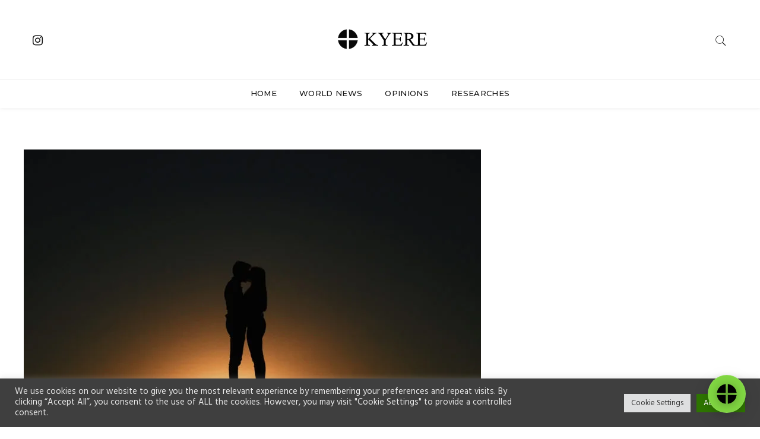

--- FILE ---
content_type: text/html; charset=UTF-8
request_url: https://kyere.org/tag/hiv/
body_size: 17050
content:

<!doctype html>
<html lang="en-US">
<head>
	<meta charset="UTF-8" />
	<meta name="viewport" content="width=device-width, initial-scale=1" />
	<link rel="profile" href="https://gmpg.org/xfn/11" />
	<title>HIV &#8211; Kyere</title>
<meta name='robots' content='max-image-preview:large' />
	<style>img:is([sizes="auto" i], [sizes^="auto," i]) { contain-intrinsic-size: 3000px 1500px }</style>
	<link rel='dns-prefetch' href='//www.googletagmanager.com' />
<link rel='dns-prefetch' href='//cdnjs.cloudflare.com' />
<link rel='dns-prefetch' href='//fonts.googleapis.com' />
<link rel='dns-prefetch' href='//pagead2.googlesyndication.com' />
<link rel="alternate" type="application/rss+xml" title="Kyere &raquo; Feed" href="https://kyere.org/feed/" />
<link rel="alternate" type="application/rss+xml" title="Kyere &raquo; Comments Feed" href="https://kyere.org/comments/feed/" />
<link rel="alternate" type="application/rss+xml" title="Kyere &raquo; HIV Tag Feed" href="https://kyere.org/tag/hiv/feed/" />
		<meta name="twitter:card" content="summary_large_image" />
		<meta name="twitter:title" content="80% of HIV patients in Ghana are Christians – AIDS Commission">
		<meta property="og:url" content="https://kyere.org/2020/03/08/80-of-hiv-patients-in-ghana-are-christians-aids-commission/"/>
		<meta property="og:type" content=""/>
		<meta property="og:title" content="80% of HIV patients in Ghana are Christians – AIDS Commission"/>
		<meta property="og:image" content="https://kyere.org/wp-content/uploads/2020/03/sex.jpg"/>
		<script type="text/javascript">
/* <![CDATA[ */
window._wpemojiSettings = {"baseUrl":"https:\/\/s.w.org\/images\/core\/emoji\/16.0.1\/72x72\/","ext":".png","svgUrl":"https:\/\/s.w.org\/images\/core\/emoji\/16.0.1\/svg\/","svgExt":".svg","source":{"concatemoji":"https:\/\/kyere.org\/wp-includes\/js\/wp-emoji-release.min.js?ver=6.8.3"}};
/*! This file is auto-generated */
!function(s,n){var o,i,e;function c(e){try{var t={supportTests:e,timestamp:(new Date).valueOf()};sessionStorage.setItem(o,JSON.stringify(t))}catch(e){}}function p(e,t,n){e.clearRect(0,0,e.canvas.width,e.canvas.height),e.fillText(t,0,0);var t=new Uint32Array(e.getImageData(0,0,e.canvas.width,e.canvas.height).data),a=(e.clearRect(0,0,e.canvas.width,e.canvas.height),e.fillText(n,0,0),new Uint32Array(e.getImageData(0,0,e.canvas.width,e.canvas.height).data));return t.every(function(e,t){return e===a[t]})}function u(e,t){e.clearRect(0,0,e.canvas.width,e.canvas.height),e.fillText(t,0,0);for(var n=e.getImageData(16,16,1,1),a=0;a<n.data.length;a++)if(0!==n.data[a])return!1;return!0}function f(e,t,n,a){switch(t){case"flag":return n(e,"\ud83c\udff3\ufe0f\u200d\u26a7\ufe0f","\ud83c\udff3\ufe0f\u200b\u26a7\ufe0f")?!1:!n(e,"\ud83c\udde8\ud83c\uddf6","\ud83c\udde8\u200b\ud83c\uddf6")&&!n(e,"\ud83c\udff4\udb40\udc67\udb40\udc62\udb40\udc65\udb40\udc6e\udb40\udc67\udb40\udc7f","\ud83c\udff4\u200b\udb40\udc67\u200b\udb40\udc62\u200b\udb40\udc65\u200b\udb40\udc6e\u200b\udb40\udc67\u200b\udb40\udc7f");case"emoji":return!a(e,"\ud83e\udedf")}return!1}function g(e,t,n,a){var r="undefined"!=typeof WorkerGlobalScope&&self instanceof WorkerGlobalScope?new OffscreenCanvas(300,150):s.createElement("canvas"),o=r.getContext("2d",{willReadFrequently:!0}),i=(o.textBaseline="top",o.font="600 32px Arial",{});return e.forEach(function(e){i[e]=t(o,e,n,a)}),i}function t(e){var t=s.createElement("script");t.src=e,t.defer=!0,s.head.appendChild(t)}"undefined"!=typeof Promise&&(o="wpEmojiSettingsSupports",i=["flag","emoji"],n.supports={everything:!0,everythingExceptFlag:!0},e=new Promise(function(e){s.addEventListener("DOMContentLoaded",e,{once:!0})}),new Promise(function(t){var n=function(){try{var e=JSON.parse(sessionStorage.getItem(o));if("object"==typeof e&&"number"==typeof e.timestamp&&(new Date).valueOf()<e.timestamp+604800&&"object"==typeof e.supportTests)return e.supportTests}catch(e){}return null}();if(!n){if("undefined"!=typeof Worker&&"undefined"!=typeof OffscreenCanvas&&"undefined"!=typeof URL&&URL.createObjectURL&&"undefined"!=typeof Blob)try{var e="postMessage("+g.toString()+"("+[JSON.stringify(i),f.toString(),p.toString(),u.toString()].join(",")+"));",a=new Blob([e],{type:"text/javascript"}),r=new Worker(URL.createObjectURL(a),{name:"wpTestEmojiSupports"});return void(r.onmessage=function(e){c(n=e.data),r.terminate(),t(n)})}catch(e){}c(n=g(i,f,p,u))}t(n)}).then(function(e){for(var t in e)n.supports[t]=e[t],n.supports.everything=n.supports.everything&&n.supports[t],"flag"!==t&&(n.supports.everythingExceptFlag=n.supports.everythingExceptFlag&&n.supports[t]);n.supports.everythingExceptFlag=n.supports.everythingExceptFlag&&!n.supports.flag,n.DOMReady=!1,n.readyCallback=function(){n.DOMReady=!0}}).then(function(){return e}).then(function(){var e;n.supports.everything||(n.readyCallback(),(e=n.source||{}).concatemoji?t(e.concatemoji):e.wpemoji&&e.twemoji&&(t(e.twemoji),t(e.wpemoji)))}))}((window,document),window._wpemojiSettings);
/* ]]> */
</script>

<link rel='stylesheet' id='myPluginStyle-css' href='https://kyere.org/wp-content/plugins/best-ads-block-detector/assets/css/style-dialog-admin.css?ver=6.8.3' type='text/css' media='all' />
<style id='wp-emoji-styles-inline-css' type='text/css'>

	img.wp-smiley, img.emoji {
		display: inline !important;
		border: none !important;
		box-shadow: none !important;
		height: 1em !important;
		width: 1em !important;
		margin: 0 0.07em !important;
		vertical-align: -0.1em !important;
		background: none !important;
		padding: 0 !important;
	}
</style>
<link rel='stylesheet' id='wp-block-library-css' href='https://kyere.org/wp-includes/css/dist/block-library/style.min.css?ver=6.8.3' type='text/css' media='all' />
<style id='classic-theme-styles-inline-css' type='text/css'>
/*! This file is auto-generated */
.wp-block-button__link{color:#fff;background-color:#32373c;border-radius:9999px;box-shadow:none;text-decoration:none;padding:calc(.667em + 2px) calc(1.333em + 2px);font-size:1.125em}.wp-block-file__button{background:#32373c;color:#fff;text-decoration:none}
</style>
<style id='global-styles-inline-css' type='text/css'>
:root{--wp--preset--aspect-ratio--square: 1;--wp--preset--aspect-ratio--4-3: 4/3;--wp--preset--aspect-ratio--3-4: 3/4;--wp--preset--aspect-ratio--3-2: 3/2;--wp--preset--aspect-ratio--2-3: 2/3;--wp--preset--aspect-ratio--16-9: 16/9;--wp--preset--aspect-ratio--9-16: 9/16;--wp--preset--color--black: #000000;--wp--preset--color--cyan-bluish-gray: #abb8c3;--wp--preset--color--white: #ffffff;--wp--preset--color--pale-pink: #f78da7;--wp--preset--color--vivid-red: #cf2e2e;--wp--preset--color--luminous-vivid-orange: #ff6900;--wp--preset--color--luminous-vivid-amber: #fcb900;--wp--preset--color--light-green-cyan: #7bdcb5;--wp--preset--color--vivid-green-cyan: #00d084;--wp--preset--color--pale-cyan-blue: #8ed1fc;--wp--preset--color--vivid-cyan-blue: #0693e3;--wp--preset--color--vivid-purple: #9b51e0;--wp--preset--gradient--vivid-cyan-blue-to-vivid-purple: linear-gradient(135deg,rgba(6,147,227,1) 0%,rgb(155,81,224) 100%);--wp--preset--gradient--light-green-cyan-to-vivid-green-cyan: linear-gradient(135deg,rgb(122,220,180) 0%,rgb(0,208,130) 100%);--wp--preset--gradient--luminous-vivid-amber-to-luminous-vivid-orange: linear-gradient(135deg,rgba(252,185,0,1) 0%,rgba(255,105,0,1) 100%);--wp--preset--gradient--luminous-vivid-orange-to-vivid-red: linear-gradient(135deg,rgba(255,105,0,1) 0%,rgb(207,46,46) 100%);--wp--preset--gradient--very-light-gray-to-cyan-bluish-gray: linear-gradient(135deg,rgb(238,238,238) 0%,rgb(169,184,195) 100%);--wp--preset--gradient--cool-to-warm-spectrum: linear-gradient(135deg,rgb(74,234,220) 0%,rgb(151,120,209) 20%,rgb(207,42,186) 40%,rgb(238,44,130) 60%,rgb(251,105,98) 80%,rgb(254,248,76) 100%);--wp--preset--gradient--blush-light-purple: linear-gradient(135deg,rgb(255,206,236) 0%,rgb(152,150,240) 100%);--wp--preset--gradient--blush-bordeaux: linear-gradient(135deg,rgb(254,205,165) 0%,rgb(254,45,45) 50%,rgb(107,0,62) 100%);--wp--preset--gradient--luminous-dusk: linear-gradient(135deg,rgb(255,203,112) 0%,rgb(199,81,192) 50%,rgb(65,88,208) 100%);--wp--preset--gradient--pale-ocean: linear-gradient(135deg,rgb(255,245,203) 0%,rgb(182,227,212) 50%,rgb(51,167,181) 100%);--wp--preset--gradient--electric-grass: linear-gradient(135deg,rgb(202,248,128) 0%,rgb(113,206,126) 100%);--wp--preset--gradient--midnight: linear-gradient(135deg,rgb(2,3,129) 0%,rgb(40,116,252) 100%);--wp--preset--font-size--small: 13px;--wp--preset--font-size--medium: 20px;--wp--preset--font-size--large: 36px;--wp--preset--font-size--x-large: 42px;--wp--preset--spacing--20: 0.44rem;--wp--preset--spacing--30: 0.67rem;--wp--preset--spacing--40: 1rem;--wp--preset--spacing--50: 1.5rem;--wp--preset--spacing--60: 2.25rem;--wp--preset--spacing--70: 3.38rem;--wp--preset--spacing--80: 5.06rem;--wp--preset--shadow--natural: 6px 6px 9px rgba(0, 0, 0, 0.2);--wp--preset--shadow--deep: 12px 12px 50px rgba(0, 0, 0, 0.4);--wp--preset--shadow--sharp: 6px 6px 0px rgba(0, 0, 0, 0.2);--wp--preset--shadow--outlined: 6px 6px 0px -3px rgba(255, 255, 255, 1), 6px 6px rgba(0, 0, 0, 1);--wp--preset--shadow--crisp: 6px 6px 0px rgba(0, 0, 0, 1);}:where(.is-layout-flex){gap: 0.5em;}:where(.is-layout-grid){gap: 0.5em;}body .is-layout-flex{display: flex;}.is-layout-flex{flex-wrap: wrap;align-items: center;}.is-layout-flex > :is(*, div){margin: 0;}body .is-layout-grid{display: grid;}.is-layout-grid > :is(*, div){margin: 0;}:where(.wp-block-columns.is-layout-flex){gap: 2em;}:where(.wp-block-columns.is-layout-grid){gap: 2em;}:where(.wp-block-post-template.is-layout-flex){gap: 1.25em;}:where(.wp-block-post-template.is-layout-grid){gap: 1.25em;}.has-black-color{color: var(--wp--preset--color--black) !important;}.has-cyan-bluish-gray-color{color: var(--wp--preset--color--cyan-bluish-gray) !important;}.has-white-color{color: var(--wp--preset--color--white) !important;}.has-pale-pink-color{color: var(--wp--preset--color--pale-pink) !important;}.has-vivid-red-color{color: var(--wp--preset--color--vivid-red) !important;}.has-luminous-vivid-orange-color{color: var(--wp--preset--color--luminous-vivid-orange) !important;}.has-luminous-vivid-amber-color{color: var(--wp--preset--color--luminous-vivid-amber) !important;}.has-light-green-cyan-color{color: var(--wp--preset--color--light-green-cyan) !important;}.has-vivid-green-cyan-color{color: var(--wp--preset--color--vivid-green-cyan) !important;}.has-pale-cyan-blue-color{color: var(--wp--preset--color--pale-cyan-blue) !important;}.has-vivid-cyan-blue-color{color: var(--wp--preset--color--vivid-cyan-blue) !important;}.has-vivid-purple-color{color: var(--wp--preset--color--vivid-purple) !important;}.has-black-background-color{background-color: var(--wp--preset--color--black) !important;}.has-cyan-bluish-gray-background-color{background-color: var(--wp--preset--color--cyan-bluish-gray) !important;}.has-white-background-color{background-color: var(--wp--preset--color--white) !important;}.has-pale-pink-background-color{background-color: var(--wp--preset--color--pale-pink) !important;}.has-vivid-red-background-color{background-color: var(--wp--preset--color--vivid-red) !important;}.has-luminous-vivid-orange-background-color{background-color: var(--wp--preset--color--luminous-vivid-orange) !important;}.has-luminous-vivid-amber-background-color{background-color: var(--wp--preset--color--luminous-vivid-amber) !important;}.has-light-green-cyan-background-color{background-color: var(--wp--preset--color--light-green-cyan) !important;}.has-vivid-green-cyan-background-color{background-color: var(--wp--preset--color--vivid-green-cyan) !important;}.has-pale-cyan-blue-background-color{background-color: var(--wp--preset--color--pale-cyan-blue) !important;}.has-vivid-cyan-blue-background-color{background-color: var(--wp--preset--color--vivid-cyan-blue) !important;}.has-vivid-purple-background-color{background-color: var(--wp--preset--color--vivid-purple) !important;}.has-black-border-color{border-color: var(--wp--preset--color--black) !important;}.has-cyan-bluish-gray-border-color{border-color: var(--wp--preset--color--cyan-bluish-gray) !important;}.has-white-border-color{border-color: var(--wp--preset--color--white) !important;}.has-pale-pink-border-color{border-color: var(--wp--preset--color--pale-pink) !important;}.has-vivid-red-border-color{border-color: var(--wp--preset--color--vivid-red) !important;}.has-luminous-vivid-orange-border-color{border-color: var(--wp--preset--color--luminous-vivid-orange) !important;}.has-luminous-vivid-amber-border-color{border-color: var(--wp--preset--color--luminous-vivid-amber) !important;}.has-light-green-cyan-border-color{border-color: var(--wp--preset--color--light-green-cyan) !important;}.has-vivid-green-cyan-border-color{border-color: var(--wp--preset--color--vivid-green-cyan) !important;}.has-pale-cyan-blue-border-color{border-color: var(--wp--preset--color--pale-cyan-blue) !important;}.has-vivid-cyan-blue-border-color{border-color: var(--wp--preset--color--vivid-cyan-blue) !important;}.has-vivid-purple-border-color{border-color: var(--wp--preset--color--vivid-purple) !important;}.has-vivid-cyan-blue-to-vivid-purple-gradient-background{background: var(--wp--preset--gradient--vivid-cyan-blue-to-vivid-purple) !important;}.has-light-green-cyan-to-vivid-green-cyan-gradient-background{background: var(--wp--preset--gradient--light-green-cyan-to-vivid-green-cyan) !important;}.has-luminous-vivid-amber-to-luminous-vivid-orange-gradient-background{background: var(--wp--preset--gradient--luminous-vivid-amber-to-luminous-vivid-orange) !important;}.has-luminous-vivid-orange-to-vivid-red-gradient-background{background: var(--wp--preset--gradient--luminous-vivid-orange-to-vivid-red) !important;}.has-very-light-gray-to-cyan-bluish-gray-gradient-background{background: var(--wp--preset--gradient--very-light-gray-to-cyan-bluish-gray) !important;}.has-cool-to-warm-spectrum-gradient-background{background: var(--wp--preset--gradient--cool-to-warm-spectrum) !important;}.has-blush-light-purple-gradient-background{background: var(--wp--preset--gradient--blush-light-purple) !important;}.has-blush-bordeaux-gradient-background{background: var(--wp--preset--gradient--blush-bordeaux) !important;}.has-luminous-dusk-gradient-background{background: var(--wp--preset--gradient--luminous-dusk) !important;}.has-pale-ocean-gradient-background{background: var(--wp--preset--gradient--pale-ocean) !important;}.has-electric-grass-gradient-background{background: var(--wp--preset--gradient--electric-grass) !important;}.has-midnight-gradient-background{background: var(--wp--preset--gradient--midnight) !important;}.has-small-font-size{font-size: var(--wp--preset--font-size--small) !important;}.has-medium-font-size{font-size: var(--wp--preset--font-size--medium) !important;}.has-large-font-size{font-size: var(--wp--preset--font-size--large) !important;}.has-x-large-font-size{font-size: var(--wp--preset--font-size--x-large) !important;}
:where(.wp-block-post-template.is-layout-flex){gap: 1.25em;}:where(.wp-block-post-template.is-layout-grid){gap: 1.25em;}
:where(.wp-block-columns.is-layout-flex){gap: 2em;}:where(.wp-block-columns.is-layout-grid){gap: 2em;}
:root :where(.wp-block-pullquote){font-size: 1.5em;line-height: 1.6;}
</style>
<link rel='stylesheet' id='contact-form-7-css' href='https://kyere.org/wp-content/plugins/contact-form-7/includes/css/styles.css?ver=6.1.3' type='text/css' media='all' />
<link rel='stylesheet' id='cookie-law-info-css' href='https://kyere.org/wp-content/plugins/cookie-law-info/legacy/public/css/cookie-law-info-public.css?ver=3.3.5' type='text/css' media='all' />
<link rel='stylesheet' id='cookie-law-info-gdpr-css' href='https://kyere.org/wp-content/plugins/cookie-law-info/legacy/public/css/cookie-law-info-gdpr.css?ver=3.3.5' type='text/css' media='all' />
<link rel='stylesheet' id='minimag-toolkit-css' href='https://kyere.org/wp-content/plugins/minimag-toolkit/lib/css/plugin.css?ver=1.0' type='text/css' media='all' />
<link rel='stylesheet' id='font-awesome-css' href='https://cdnjs.cloudflare.com/ajax/libs/font-awesome/6.0.0/css/all.min.css?ver=6.0.0' type='text/css' media='all' />
<link rel='stylesheet' id='sitesage-ai-css' href='https://kyere.org/wp-content/plugins/test%202/public/public.css?ver=2.5.0' type='text/css' media='all' />
<link rel='stylesheet' id='minimag-fonts-css' href='https://fonts.googleapis.com/css?family=Montserrat%3A100%2C100i%2C200%2C200i%2C300%2C300i%2C400%2C400i%2C500%2C500i%2C600%2C600i%2C700%2C700i%2C800%2C800i%2C900%2C900i%7CHind%3A300%2C400%2C500%2C600%2C700&#038;subset=latin%2Clatin-ext&#038;ver=6.8.3' type='text/css' media='all' />
<link rel='stylesheet' id='minimag-stylesheet-css' href='https://kyere.org/wp-content/themes/minimag/style-min.css?ver=6.8.3' type='text/css' media='all' />
<script type="text/javascript" src="https://kyere.org/wp-includes/js/jquery/jquery.min.js?ver=3.7.1" id="jquery-core-js"></script>
<script type="text/javascript" src="https://kyere.org/wp-includes/js/jquery/jquery-migrate.min.js?ver=3.4.1" id="jquery-migrate-js"></script>
<script type="text/javascript" id="cookie-law-info-js-extra">
/* <![CDATA[ */
var Cli_Data = {"nn_cookie_ids":[],"cookielist":[],"non_necessary_cookies":[],"ccpaEnabled":"","ccpaRegionBased":"","ccpaBarEnabled":"","strictlyEnabled":["necessary","obligatoire"],"ccpaType":"gdpr","js_blocking":"1","custom_integration":"","triggerDomRefresh":"","secure_cookies":""};
var cli_cookiebar_settings = {"animate_speed_hide":"500","animate_speed_show":"500","background":"#3f3f3f","border":"#b1a6a6c2","border_on":"","button_1_button_colour":"#61a229","button_1_button_hover":"#4e8221","button_1_link_colour":"#fff","button_1_as_button":"1","button_1_new_win":"","button_2_button_colour":"#333","button_2_button_hover":"#292929","button_2_link_colour":"#444","button_2_as_button":"","button_2_hidebar":"","button_3_button_colour":"#c90000","button_3_button_hover":"#a10000","button_3_link_colour":"#ffffff","button_3_as_button":"1","button_3_new_win":"","button_4_button_colour":"#dedfe0","button_4_button_hover":"#b2b2b3","button_4_link_colour":"#333333","button_4_as_button":"1","button_7_button_colour":"#2e7500","button_7_button_hover":"#255e00","button_7_link_colour":"#fff","button_7_as_button":"1","button_7_new_win":"","font_family":"inherit","header_fix":"","notify_animate_hide":"1","notify_animate_show":"","notify_div_id":"#cookie-law-info-bar","notify_position_horizontal":"right","notify_position_vertical":"bottom","scroll_close":"","scroll_close_reload":"","accept_close_reload":"","reject_close_reload":"","showagain_tab":"","showagain_background":"#fff","showagain_border":"#000","showagain_div_id":"#cookie-law-info-again","showagain_x_position":"100px","text":"#eaeaea","show_once_yn":"","show_once":"10000","logging_on":"","as_popup":"","popup_overlay":"1","bar_heading_text":"","cookie_bar_as":"banner","popup_showagain_position":"bottom-right","widget_position":"left"};
var log_object = {"ajax_url":"https:\/\/kyere.org\/wp-admin\/admin-ajax.php"};
/* ]]> */
</script>
<script type="text/javascript" src="https://kyere.org/wp-content/plugins/cookie-law-info/legacy/public/js/cookie-law-info-public.js?ver=3.3.5" id="cookie-law-info-js"></script>
<script type="text/javascript" src="https://kyere.org/wp-content/plugins/minimag-toolkit/lib/js/plugin.js?ver=1.0" id="minimag-toolkit-js"></script>
<script type="text/javascript" src="https://kyere.org/wp-content/themes/minimag/assets/js/functions-min.js?ver=6.8.3" id="minimag-functions-js"></script>

<!-- Google tag (gtag.js) snippet added by Site Kit -->
<!-- Google Analytics snippet added by Site Kit -->
<script type="text/javascript" src="https://www.googletagmanager.com/gtag/js?id=G-SK97VYTN4C" id="google_gtagjs-js" async></script>
<script type="text/javascript" id="google_gtagjs-js-after">
/* <![CDATA[ */
window.dataLayer = window.dataLayer || [];function gtag(){dataLayer.push(arguments);}
gtag("set","linker",{"domains":["kyere.org"]});
gtag("js", new Date());
gtag("set", "developer_id.dZTNiMT", true);
gtag("config", "G-SK97VYTN4C");
/* ]]> */
</script>
<link rel="https://api.w.org/" href="https://kyere.org/wp-json/" /><link rel="alternate" title="JSON" type="application/json" href="https://kyere.org/wp-json/wp/v2/tags/104" /><link rel="EditURI" type="application/rsd+xml" title="RSD" href="https://kyere.org/xmlrpc.php?rsd" />
<meta name="generator" content="WordPress 6.8.3" />
<meta name="generator" content="Redux 4.5.8" /><meta name="generator" content="Site Kit by Google 1.161.0" />
<!-- Google AdSense meta tags added by Site Kit -->
<meta name="google-adsense-platform-account" content="ca-host-pub-2644536267352236">
<meta name="google-adsense-platform-domain" content="sitekit.withgoogle.com">
<!-- End Google AdSense meta tags added by Site Kit -->
<meta name="generator" content="Powered by WPBakery Page Builder - drag and drop page builder for WordPress."/>

<!-- Google AdSense snippet added by Site Kit -->
<script type="text/javascript" async="async" src="https://pagead2.googlesyndication.com/pagead/js/adsbygoogle.js?client=ca-pub-3263589617976382&amp;host=ca-host-pub-2644536267352236" crossorigin="anonymous"></script>

<!-- End Google AdSense snippet added by Site Kit -->
<link rel="icon" href="https://kyere.org/wp-content/uploads/2021/11/cropped-Logo-1-icon-32x32.jpg" sizes="32x32" />
<link rel="icon" href="https://kyere.org/wp-content/uploads/2021/11/cropped-Logo-1-icon-192x192.jpg" sizes="192x192" />
<link rel="apple-touch-icon" href="https://kyere.org/wp-content/uploads/2021/11/cropped-Logo-1-icon-180x180.jpg" />
<meta name="msapplication-TileImage" content="https://kyere.org/wp-content/uploads/2021/11/cropped-Logo-1-icon-270x270.jpg" />
<style>
    .dialog-root {
    position: fixed !important;
    z-index: 2147483644 !important;
    align-items: center !important;
    height: 100% !important;
    left: 0px !important;
    overflow-x: auto !important;
    top: 0px !important;
    display: flex;
    justify-content: center !important;
    width: 100% !important;
  }

  .dialog-overlay {
    background-color: black !important;
    height: 100% !important;
    left: 0px !important;
    opacity: 0.3 !important;
    position: fixed !important;
    top: 0px !important;
    width: 100% !important;
    z-index: -1 !important;
  }
  .dialog-wrapper {
    background: #000 !important;
    max-width: 720px !important;
    width: 100% !important;
    border-radius: 15px !important;
    padding: 24px !important;
    box-shadow: 0px 10px 15px rgba(0, 0, 0, 0.1) !important;
  }

  .dialog-wrapper h2 {
    display: block !important;
    line-height: 1.3 !important;
    margin-bottom: 0.5em !important;
    margin-top: 24px !important;
    padding: 0px !important;
    overflow-wrap: break-word !important;
    font-weight: bold !important;
    font-style: normal !important;
    text-decoration: initial !important;
    text-align: center !important;
    font-family: Roboto !important;
    color: rgb(255, 255, 255) !important;
    font-size: 1.75em !important;
  }

  .dialog-wrapper p {
    display: block !important;
    line-height: 1.4 !important;
    margin-bottom: 0.5em !important;
    margin-top: 0px !important;
    overflow-wrap: break-word !important;
    font-weight: normal !important;
    font-style: normal !important;
    text-decoration: initial !important;
    text-align: center !important;
    font-family: Roboto !important;
    color: rgb(255, 255, 255) !important;
    font-size: 1.25em !important;
  }

  .dialog-wrapper .buttons {
    justify-content: center !important;
    align-items: stretch !important;
    display: flex !important;
    flex-wrap: wrap !important;
    font-size: inherit !important;
    margin-top: 1em !important;
    margin-bottom: 14px !important;
    width: 100% !important;
  }

  .dialog-wrapper .buttons button {
    cursor: pointer !important;
    display: flex !important;
    flex-grow: 0 !important;
    letter-spacing: normal !important;
    margin: 0.25em !important;
    opacity: 1 !important;
    outline: none !important;
    overflow-wrap: break-word !important;
    font-weight: bold !important;
    font-style: normal !important;
    text-decoration: initial !important;
    text-align: center !important;
    font-family: Roboto !important;
    color: rgb(255, 255, 255) !important;
    font-size: 1.25em !important;
    padding: 0.5em 1em !important;
    background: rgb(255, 0, 0) !important;
    border: none !important;
    border-radius: 0.25em !important;
  }

  .dialog-wrapper .buttons button p {
    align-self: center !important;
    color: inherit !important;
    cursor: pointer !important;
    font-style: inherit !important;
    font-variant: inherit !important;
    font-weight: inherit !important;
    font-stretch: inherit !important;
    font-size: inherit !important;
    font-family: inherit !important;
    line-height: 1.4em !important;
    margin: 0px !important;
    min-width: 168px !important;
    text-align: inherit !important;
    width: 100% !important;
  }
</style>		<style type="text/css" id="wp-custom-css">
			.top-header .logo-block > a > img {
    max-height: 60px;
}
.byline {
    display: none;
}		</style>
		<noscript><style> .wpb_animate_when_almost_visible { opacity: 1; }</style></noscript></head>
<body class="archive tag tag-hiv tag-104 wp-theme-minimag wpb-js-composer js-comp-ver-6.5.0 vc_responsive">
	<!-- Header Section -->
<header class="container-fluid no-left-padding no-right-padding header_s header_s1 header-fix">
	<!-- SidePanel -->
	<div id="slidepanel-1" class="slidepanel">
		<!-- Top Header -->
		<div class="container-fluid no-right-padding no-left-padding top-header">
			<!-- Container -->
			<div class="container">	
				<div class="row">
											<div class="col-lg-4 col-6">
							<ul class="top-social">
											<li>
				<a href="https://www.instagram.com/kyereofficial/" target="_blank"><i class="fa fa-instagram"></i></a>
			</li>
										</ul>
						</div>
											<div class="col-lg-4 col-6 logo-block">
							<a class="image-logo" href="https://kyere.org/">
		<img src="https://kyere.org/wp-content/uploads/2021/11/text-logo.png" alt="Kyere" style="max-width: 600px;"/>
	</a>
						</div>
					<div class="col-lg-4 col-6">
						<ul class="top-right user-info">
							<li>
								<a href="#search-box" data-toggle="collapse"  class="search collapsed" title="Search">
									<i class="pe-7s-search sr-ic-open"></i><i class="pe-7s-close sr-ic-close"></i>
								</a>
							</li>
						</ul>
					</div>
				</div>
			</div><!-- Container /- -->
		</div><!-- Top Header /- -->				
	</div><!-- SidePanel /- -->
	
	<!-- Menu Block -->
	<div class="container-fluid no-left-padding no-right-padding menu-block">
		<!-- Container -->
		<div class="container">
			<div class="nav-wrapper"><!-- Nav Wrapper -->
				<nav class="navbar ownavigation stickywrapper navbar-expand-lg">
					<div class="navheader">
							<a class="image-logo" href="https://kyere.org/">
		<img src="https://kyere.org/wp-content/uploads/2021/11/text-logo.png" alt="Kyere" style="max-width: 600px;"/>
	</a>
							<button class="navbar-toggler navbar-toggler-right" type="button" data-toggle="collapse" data-target="#navbar1" aria-controls="navbar1" aria-expanded="false" aria-label="Toggle navigation">
							<i class="fa fa-bars"></i>
						</button>
						<div id="loginpanel-1" class="desktop-hide">
							<div class="right toggle" id="toggle-1">
								<a id="slideit-1" class="slideit" href="#slidepanel"><i class="fo-icons fa fa-briefcase"></i></a>
								<a id="closeit-1" class="closeit" href="#slidepanel"><i class="fo-icons fa fa-close"></i></a>
							</div>
						</div>
					</div>
					<div class="collapse navbar-collapse" id="navbar1">
						<ul id="menu-main-menu" class="navbar-nav"><li id="menu-item-1035" class="menu-item menu-item-type-post_type menu-item-object-page menu-item-home menu-item-1035"><a title="Home" href="https://kyere.org/" class="nav-link">Home</a></li>
<li id="menu-item-1031" class="menu-item menu-item-type-taxonomy menu-item-object-category menu-item-1031"><a title="World News" href="https://kyere.org/category/world-news/" class="nav-link">World News</a></li>
<li id="menu-item-1378" class="menu-item menu-item-type-taxonomy menu-item-object-category menu-item-1378"><a title="Opinions" href="https://kyere.org/category/opinions/" class="nav-link">Opinions</a></li>
<li id="menu-item-1032" class="menu-item menu-item-type-taxonomy menu-item-object-category menu-item-1032"><a title="Researches" href="https://kyere.org/category/researches/" class="nav-link">Researches</a></li>
</ul>					</div>
				</nav>
			</div><!-- Nav Wrapper /- -->
		</div><!-- Container /- -->
	</div><!-- Menu Block /- -->
	<!-- Search Box -->
	<div class="search-box collapse" id="search-box">
		<div class="container">
		<div class="header-search">
	<form method="get" id="108" class="searchform" action="https://kyere.org/">
		<div class="input-group">
			<input type="text" name="s" id="s-108" placeholder="Search..." class="form-control" required>
			<span class="input-group-btn">
				<button class="btn btn-secondary" type="submit"><i class="pe-7s-search"></i></button>
			</span>
		</div><!-- /input-group -->
	</form>
</div>

<div class="pages-search">
	<form method="get" id="106" class="searchform" action="https://kyere.org/">
		<div class="input-group">
			<input type="text" name="s" id="s-106" placeholder="Search..." class="form-control" required>
			<span class="input-group-btn">
				<button class="btn btn-default" type="submit"><i class="fa fa-search"></i></button>
			</span>
		</div><!-- /input-group -->
	</form>
</div>		</div>
	</div><!-- Search Box /- -->
</header><!-- Header Section /- --><main id="main" class="site-main page_spacing">
	
	
	<div class="container">
	
		<div class="row">
		
			<div class="content-areano-sidebar col-md-12 no-padding">
<article id="post-1195" class="post-1195 post type-post status-publish format-standard has-post-thumbnail hentry category-world-news tag-aids tag-hiv">
		
	<div class="entry-cover">
		<div class="post-meta">
			<span class="byline">by				<a href="https://kyere.org/author/emmanuelsunu/" title="emmanuelsunu">emmanuelsunu</a>
			</span>
			<span class="post-date">
				<a href="https://kyere.org/2020/03/08/80-of-hiv-patients-in-ghana-are-christians-aids-commission/">March 8, 2020</a>
			</span>
		</div>
		<a href="https://kyere.org/2020/03/08/80-of-hiv-patients-in-ghana-are-christians-aids-commission/">
			<img width="770" height="513" src="https://kyere.org/wp-content/uploads/2020/03/sex-770x513.jpg" class="attachment-post-thumbnail size-post-thumbnail wp-post-image" alt="" decoding="async" fetchpriority="high" srcset="https://kyere.org/wp-content/uploads/2020/03/sex-770x513.jpg 770w, https://kyere.org/wp-content/uploads/2020/03/sex-345x230.jpg 345w, https://kyere.org/wp-content/uploads/2020/03/sex-370x247.jpg 370w, https://kyere.org/wp-content/uploads/2020/03/sex-440x294.jpg 440w, https://kyere.org/wp-content/uploads/2020/03/sex-570x380.jpg 570w, https://kyere.org/wp-content/uploads/2020/03/sex-170x113.jpg 170w" sizes="(max-width: 770px) 100vw, 770px" />		</a>
	</div>
		<div class="entry-content">
					<div class="entry-header">
									<span class="post-category">
						<a href="https://kyere.org/category/world-news/" rel="category tag">World News</a>					</span>
					<h3 class="entry-title"><a href="https://kyere.org/2020/03/08/80-of-hiv-patients-in-ghana-are-christians-aids-commission/" rel="bookmark">80% of HIV patients in Ghana are Christians – AIDS Commission</a></h3>			</div>
						<p>K. Effah | Yen.com.gh  | January 2020



About 80% of Ghanaians living with HIV are Christians, according to Ghana AIDS Commission. 



Speaking at an event to mark the World AIDS day in Ghana, Olivia Graham, a technical coordinator for the AIDS Commission said churches have to create awareness amongst their congregants and also urge them to do voluntary testing and anti-retroviral use. 



“ Statistics show that 80% of persons living with HIV in Ghana ...</p>
			<a href="https://kyere.org/2020/03/08/80-of-hiv-patients-in-ghana-are-christians-aids-commission/" title="Read More">
				Read More			</a>
				</div>
</article>
		</div><!-- content-area + page_layout_css -->

			
		</div><!-- .container /- -->
		
	</div><!-- .row /- -->

</main><!-- .site-main -->

<!-- Footer Main -->
<footer class="container-fluid no-left-padding no-right-padding footer-main">

			<!-- Footer Widget -->
		<div class="container-fluid no-left-padding no-right-padding footer-widget">
			<!-- Container -->
			<div class="container">
				<div class="row">
											<div class="col-lg-3 col-sm-6">
							<aside id="block-3" class="widget widget_block"><p>


<!-- Apple-Style Chat Trigger -->
<div id="sitesage-ai-chat-trigger" class="ssai-chat-trigger"
    style="--ssai-launcher-bg-color: #81d742;">
            <img src="https://kyere.org/wp-content/uploads/2021/11/logo-dark-1.png" class="ssai-trigger-icon ssai-trigger-icon--image"
            alt="Open chat" decoding="async" loading="lazy" />
    </div>

<!-- Apple macOS/iOS Style Chat Widget -->
<style id="sitesage-ai-color-overrides">
    :root {
        --ssai-header-bg-color:rgba(255, 255, 255, 0.92);}
</style>
<!-- Apple macOS/iOS Style Chat Widget -->
<div id="sitesage-ai-chat-widget" class="ssai-chat-widget"
    style="--ssai-header-bg-color: rgba(255, 255, 255, 0.92);">
    <!-- Header -->
    <div class="ssai-chat-header">
        <div class="ssai-header-left">
            <div class="ssai-header-logo ssai-header-logo--image">
                                    <img src="https://kyere.org/wp-content/uploads/2021/11/text-logo.png" alt="Chat logo"
                        decoding="async" loading="lazy" />
                            </div>
            <div class="ssai-header-info">
                <h3 class="ssai-header-title">SiteSage AI</h3>
            </div>
        </div>
        <div class="ssai-header-actions">
            <button id="sitesage-minimize-btn" class="ssai-header-btn" aria-label="Minimize">
                <svg viewBox="0 0 16 16" fill="none">
                    <line x1="3" y1="8" x2="13" y2="8" stroke="currentColor" stroke-width="1.5"
                        stroke-linecap="round" />
                </svg>
            </button>
            <button id="sitesage-close-btn" class="ssai-header-btn" aria-label="Close">
                <svg viewBox="0 0 16 16" fill="none">
                    <line x1="4" y1="4" x2="12" y2="12" stroke="currentColor" stroke-width="1.5"
                        stroke-linecap="round" />
                    <line x1="12" y1="4" x2="4" y2="12" stroke="currentColor" stroke-width="1.5"
                        stroke-linecap="round" />
                </svg>
            </button>
        </div>
    </div>

    <!-- Chat Body -->
    <div class="ssai-chat-body">
        <div class="ssai-welcome-message">
            <div class="ssai-welcome-icon">
                <svg viewBox="0 0 48 48" fill="none" xmlns="http://www.w3.org/2000/svg">
                    <circle cx="24" cy="24" r="22" fill="url(#welcomeGrad)" />
                    <circle cx="17" cy="20" r="2.5" fill="white" />
                    <circle cx="31" cy="20" r="2.5" fill="white" />
                    <path d="M16 28c2 3 6 5 8 5s6-2 8-5" stroke="white" stroke-width="2.5" stroke-linecap="round" />
                    <defs>
                        <linearGradient id="welcomeGrad" x1="0" y1="0" x2="48" y2="48">
                            <stop offset="0%" stop-color="#1c1c1e" />
                            <stop offset="100%" stop-color="#2c2c2e" />
                        </linearGradient>
                    </defs>
                </svg>
            </div>
            <h4 class="ssai-welcome-title">Hi there!</h4>
            <p class="ssai-welcome-text">
                How can I help you today?            </p>
        </div>
    </div>

    <!-- Chat Footer -->
    <div class="ssai-chat-footer">
                    <div class="ssai-quick-actions" data-behavior="send_immediately">
                <div class="ssai-quick-actions-list">
                                                                    <button type="button" class="ssai-quick-action" data-action-id="c5742611-e0cf-4eb0-9337-21c21d56c48b"
                            data-prompt="Who we are"
                            data-label="About" >
                            <span class="ssai-quick-action-icon">
                                ❓                            </span>
                            <span class="ssai-quick-action-label">About</span>
                        </button>
                                                                    <button type="button" class="ssai-quick-action" data-action-id="9ed1970b-f1f3-42f4-86e1-6997822a8f9d"
                            data-prompt="Phone"
                            data-label="Phone" >
                            <span class="ssai-quick-action-icon">
                                📞                            </span>
                            <span class="ssai-quick-action-label">Phone</span>
                        </button>
                                                                    <button type="button" class="ssai-quick-action" data-action-id="d20eaf94-eab4-441c-92f1-105e8916208e"
                            data-prompt="support email"
                            data-label="Support Email" >
                            <span class="ssai-quick-action-icon">
                                📧                            </span>
                            <span class="ssai-quick-action-label">Support Email</span>
                        </button>
                                    </div>
            </div>
                <div class="ssai-input-container">
            <textarea id="sitesage-chat-input" class="ssai-chat-input" placeholder="Message" rows="1"
                aria-label="Chat input"></textarea>
            <div class="ssai-lang-selector-container">
                <select id="sitesage-chat-lang" class="ssai-lang-selector" aria-label="Select language">
                    <option value="Asante Twi" selected>Twi</option>
                    <option value="Ga">Ga</option>
                    <option value="Ewe">Ewe</option>
                    <option value="Fante">Fante</option>
                    <option value="Adangme">Adangme</option>
                    <option value="Nzema">Nzema</option>
                    <option value="African English">English (GH)</option>
                    <option value="French">French</option>
                </select>
            </div>
            <div id="sitesage-voice-status" class="ssai-voice-status"></div>
            <button id="sitesage-chat-mic" class="ssai-mic-btn" aria-label="Voice input">
                <svg class="ssai-mic-icon" viewBox="0 0 24 24" fill="none" xmlns="http://www.w3.org/2000/svg">
                    <path d="M12 1a3 3 0 0 0-3 3v8a3 3 0 0 0 6 0V4a3 3 0 0 0-3-3z" fill="currentColor" />
                    <path d="M19 10v2a7 7 0 0 1-14 0v-2" stroke="currentColor" stroke-width="2" stroke-linecap="round"
                        stroke-linejoin="round" />
                    <line x1="12" y1="19" x2="12" y2="23" stroke="currentColor" stroke-width="2" stroke-linecap="round"
                        stroke-linejoin="round" />
                    <line x1="8" y1="23" x2="16" y2="23" stroke="currentColor" stroke-width="2" stroke-linecap="round"
                        stroke-linejoin="round" />
                </svg>
            </button>
            <button id="sitesage-chat-send" class="ssai-send-btn" aria-label="Send message">
                <svg class="ssai-send-icon" viewBox="0 0 24 24" fill="none" xmlns="http://www.w3.org/2000/svg">
                    <path d="M22 2L11 13M22 2l-7 20-4-9-9-4 20-7z" fill="currentColor" />
                </svg>
            </button>
        </div>
        <div class="ssai-footer-branding">
            <span>Powered by <a href="https://sitesageai.kofisunu.com" target="_blank"><strong>SiteSage
                        AI</strong></a></span>
                            <button type="button" class="ssai-quick-actions-restore"
                    aria-label="Show quick suggestions">
                    Show suggestions                </button>
                    </div>
    </div>
</div>

<!-- Chat Overlay -->
<div id="sitesage-chat-overlay" class="ssai-chat-overlay"></div></p>
</aside>						</div>
										</div>
			</div><!-- Container -->
		</div><!-- Footer Widget -->
			<div class="container">

		<ul class="ftr-social">			<li>
				<a href="https://www.instagram.com/kyereofficial/" target="_blank"><i class="fa fa-instagram"></i>Instagram</a>
			</li>
			</ul>			<nav class="navbar ownavigation footer-menu navbar-expand-lg">
				<div class="navheader">
					<button class="navbar-toggler navbar-toggler-center" type="button" data-toggle="collapse" data-target="#navbar-footer" aria-controls="navbar-footer" aria-expanded="false" aria-label="Toggle navigation">
						<i class="fa fa-bars"></i>
					</button>
				</div>
				<div class="collapse navbar-collapse" id="navbar-footer">
					<ul id="menu-footer-menu" class="navbar-nav"><li id="menu-item-1149" class="menu-item menu-item-type-post_type menu-item-object-page menu-item-1149"><a title="About Us" href="https://kyere.org/about-us/" class="nav-link">About Us</a></li>
<li id="menu-item-1150" class="menu-item menu-item-type-post_type menu-item-object-page menu-item-1150"><a title="Contact Us" href="https://kyere.org/contact-us/" class="nav-link">Contact Us</a></li>
<li id="menu-item-2097" class="menu-item menu-item-type-post_type menu-item-object-page menu-item-privacy-policy menu-item-2097"><a title="Privacy Policy" href="https://kyere.org/privacy-policy/" class="nav-link">Privacy Policy</a></li>
</ul>				</div>
			</nav>
					<div class="copyright">
			<p>Copyrights © 2026 Kyere</p>
		</div>
	</div><!-- Container /- -->
</footer><!-- Footer Main /- --><script type="speculationrules">
{"prefetch":[{"source":"document","where":{"and":[{"href_matches":"\/*"},{"not":{"href_matches":["\/wp-*.php","\/wp-admin\/*","\/wp-content\/uploads\/*","\/wp-content\/*","\/wp-content\/plugins\/*","\/wp-content\/themes\/minimag\/*","\/*\\?(.+)"]}},{"not":{"selector_matches":"a[rel~=\"nofollow\"]"}},{"not":{"selector_matches":".no-prefetch, .no-prefetch a"}}]},"eagerness":"conservative"}]}
</script>
<!--googleoff: all--><div id="cookie-law-info-bar" data-nosnippet="true"><span><div class="cli-bar-container cli-style-v2"><div class="cli-bar-message">We use cookies on our website to give you the most relevant experience by remembering your preferences and repeat visits. By clicking “Accept All”, you consent to the use of ALL the cookies. However, you may visit "Cookie Settings" to provide a controlled consent.</div><div class="cli-bar-btn_container"><a class="medium cli-plugin-button cli-plugin-main-button cli_settings_button" style="margin:0px 5px 0px 0px">Cookie Settings</a><a class="wt-cli-element medium cli-plugin-button wt-cli-accept-all-btn cookie_action_close_header cli_action_button">Accept All</a></div></div></span></div><div id="cookie-law-info-again" data-nosnippet="true"><span>Manage consent</span></div><div class="cli-modal" data-nosnippet="true" id="cliSettingsPopup" tabindex="-1" role="dialog" aria-labelledby="cliSettingsPopup" aria-hidden="true">
  <div class="cli-modal-dialog" role="document">
	<div class="cli-modal-content cli-bar-popup">
		  <button type="button" class="cli-modal-close" id="cliModalClose">
			<svg class="" viewBox="0 0 24 24"><path d="M19 6.41l-1.41-1.41-5.59 5.59-5.59-5.59-1.41 1.41 5.59 5.59-5.59 5.59 1.41 1.41 5.59-5.59 5.59 5.59 1.41-1.41-5.59-5.59z"></path><path d="M0 0h24v24h-24z" fill="none"></path></svg>
			<span class="wt-cli-sr-only">Close</span>
		  </button>
		  <div class="cli-modal-body">
			<div class="cli-container-fluid cli-tab-container">
	<div class="cli-row">
		<div class="cli-col-12 cli-align-items-stretch cli-px-0">
			<div class="cli-privacy-overview">
				<h4>Privacy Overview</h4>				<div class="cli-privacy-content">
					<div class="cli-privacy-content-text">This website uses cookies to improve your experience while you navigate through the website. Out of these, the cookies that are categorized as necessary are stored on your browser as they are essential for the working of basic functionalities of the website. We also use third-party cookies that help us analyze and understand how you use this website. These cookies will be stored in your browser only with your consent. You also have the option to opt-out of these cookies. But opting out of some of these cookies may affect your browsing experience.</div>
				</div>
				<a class="cli-privacy-readmore"></a>			</div>
		</div>
		<div class="cli-col-12 cli-align-items-stretch cli-px-0 cli-tab-section-container">
												<div class="cli-tab-section">
						<div class="cli-tab-header">
							<a role="button" tabindex="0" class="cli-nav-link cli-settings-mobile" data-target="necessary" data-toggle="cli-toggle-tab">
								Necessary							</a>
															<div class="wt-cli-necessary-checkbox">
									<input type="checkbox" class="cli-user-preference-checkbox"  id="wt-cli-checkbox-necessary" data-id="checkbox-necessary" checked="checked"  />
									<label class="form-check-label" for="wt-cli-checkbox-necessary">Necessary</label>
								</div>
								<span class="cli-necessary-caption">Always Enabled</span>
													</div>
						<div class="cli-tab-content">
							<div class="cli-tab-pane cli-fade" data-id="necessary">
								<div class="wt-cli-cookie-description">
									Necessary cookies are absolutely essential for the website to function properly. These cookies ensure basic functionalities and security features of the website, anonymously.
<table class="cookielawinfo-row-cat-table cookielawinfo-winter"><thead><tr><th class="cookielawinfo-column-1">Cookie</th><th class="cookielawinfo-column-3">Duration</th><th class="cookielawinfo-column-4">Description</th></tr></thead><tbody><tr class="cookielawinfo-row"><td class="cookielawinfo-column-1">cookielawinfo-checkbox-analytics</td><td class="cookielawinfo-column-3">11 months</td><td class="cookielawinfo-column-4">This cookie is set by GDPR Cookie Consent plugin. The cookie is used to store the user consent for the cookies in the category "Analytics".</td></tr><tr class="cookielawinfo-row"><td class="cookielawinfo-column-1">cookielawinfo-checkbox-functional</td><td class="cookielawinfo-column-3">11 months</td><td class="cookielawinfo-column-4">The cookie is set by GDPR cookie consent to record the user consent for the cookies in the category "Functional".</td></tr><tr class="cookielawinfo-row"><td class="cookielawinfo-column-1">cookielawinfo-checkbox-necessary</td><td class="cookielawinfo-column-3">11 months</td><td class="cookielawinfo-column-4">This cookie is set by GDPR Cookie Consent plugin. The cookies is used to store the user consent for the cookies in the category "Necessary".</td></tr><tr class="cookielawinfo-row"><td class="cookielawinfo-column-1">cookielawinfo-checkbox-others</td><td class="cookielawinfo-column-3">11 months</td><td class="cookielawinfo-column-4">This cookie is set by GDPR Cookie Consent plugin. The cookie is used to store the user consent for the cookies in the category "Other.</td></tr><tr class="cookielawinfo-row"><td class="cookielawinfo-column-1">cookielawinfo-checkbox-performance</td><td class="cookielawinfo-column-3">11 months</td><td class="cookielawinfo-column-4">This cookie is set by GDPR Cookie Consent plugin. The cookie is used to store the user consent for the cookies in the category "Performance".</td></tr><tr class="cookielawinfo-row"><td class="cookielawinfo-column-1">viewed_cookie_policy</td><td class="cookielawinfo-column-3">11 months</td><td class="cookielawinfo-column-4">The cookie is set by the GDPR Cookie Consent plugin and is used to store whether or not user has consented to the use of cookies. It does not store any personal data.</td></tr></tbody></table>								</div>
							</div>
						</div>
					</div>
																	<div class="cli-tab-section">
						<div class="cli-tab-header">
							<a role="button" tabindex="0" class="cli-nav-link cli-settings-mobile" data-target="functional" data-toggle="cli-toggle-tab">
								Functional							</a>
															<div class="cli-switch">
									<input type="checkbox" id="wt-cli-checkbox-functional" class="cli-user-preference-checkbox"  data-id="checkbox-functional" />
									<label for="wt-cli-checkbox-functional" class="cli-slider" data-cli-enable="Enabled" data-cli-disable="Disabled"><span class="wt-cli-sr-only">Functional</span></label>
								</div>
													</div>
						<div class="cli-tab-content">
							<div class="cli-tab-pane cli-fade" data-id="functional">
								<div class="wt-cli-cookie-description">
									Functional cookies help to perform certain functionalities like sharing the content of the website on social media platforms, collect feedbacks, and other third-party features.
								</div>
							</div>
						</div>
					</div>
																	<div class="cli-tab-section">
						<div class="cli-tab-header">
							<a role="button" tabindex="0" class="cli-nav-link cli-settings-mobile" data-target="performance" data-toggle="cli-toggle-tab">
								Performance							</a>
															<div class="cli-switch">
									<input type="checkbox" id="wt-cli-checkbox-performance" class="cli-user-preference-checkbox"  data-id="checkbox-performance" />
									<label for="wt-cli-checkbox-performance" class="cli-slider" data-cli-enable="Enabled" data-cli-disable="Disabled"><span class="wt-cli-sr-only">Performance</span></label>
								</div>
													</div>
						<div class="cli-tab-content">
							<div class="cli-tab-pane cli-fade" data-id="performance">
								<div class="wt-cli-cookie-description">
									Performance cookies are used to understand and analyze the key performance indexes of the website which helps in delivering a better user experience for the visitors.
								</div>
							</div>
						</div>
					</div>
																	<div class="cli-tab-section">
						<div class="cli-tab-header">
							<a role="button" tabindex="0" class="cli-nav-link cli-settings-mobile" data-target="analytics" data-toggle="cli-toggle-tab">
								Analytics							</a>
															<div class="cli-switch">
									<input type="checkbox" id="wt-cli-checkbox-analytics" class="cli-user-preference-checkbox"  data-id="checkbox-analytics" />
									<label for="wt-cli-checkbox-analytics" class="cli-slider" data-cli-enable="Enabled" data-cli-disable="Disabled"><span class="wt-cli-sr-only">Analytics</span></label>
								</div>
													</div>
						<div class="cli-tab-content">
							<div class="cli-tab-pane cli-fade" data-id="analytics">
								<div class="wt-cli-cookie-description">
									Analytical cookies are used to understand how visitors interact with the website. These cookies help provide information on metrics the number of visitors, bounce rate, traffic source, etc.
								</div>
							</div>
						</div>
					</div>
																	<div class="cli-tab-section">
						<div class="cli-tab-header">
							<a role="button" tabindex="0" class="cli-nav-link cli-settings-mobile" data-target="advertisement" data-toggle="cli-toggle-tab">
								Advertisement							</a>
															<div class="cli-switch">
									<input type="checkbox" id="wt-cli-checkbox-advertisement" class="cli-user-preference-checkbox"  data-id="checkbox-advertisement" />
									<label for="wt-cli-checkbox-advertisement" class="cli-slider" data-cli-enable="Enabled" data-cli-disable="Disabled"><span class="wt-cli-sr-only">Advertisement</span></label>
								</div>
													</div>
						<div class="cli-tab-content">
							<div class="cli-tab-pane cli-fade" data-id="advertisement">
								<div class="wt-cli-cookie-description">
									Advertisement cookies are used to provide visitors with relevant ads and marketing campaigns. These cookies track visitors across websites and collect information to provide customized ads.
								</div>
							</div>
						</div>
					</div>
																	<div class="cli-tab-section">
						<div class="cli-tab-header">
							<a role="button" tabindex="0" class="cli-nav-link cli-settings-mobile" data-target="others" data-toggle="cli-toggle-tab">
								Others							</a>
															<div class="cli-switch">
									<input type="checkbox" id="wt-cli-checkbox-others" class="cli-user-preference-checkbox"  data-id="checkbox-others" />
									<label for="wt-cli-checkbox-others" class="cli-slider" data-cli-enable="Enabled" data-cli-disable="Disabled"><span class="wt-cli-sr-only">Others</span></label>
								</div>
													</div>
						<div class="cli-tab-content">
							<div class="cli-tab-pane cli-fade" data-id="others">
								<div class="wt-cli-cookie-description">
									Other uncategorized cookies are those that are being analyzed and have not been classified into a category as yet.
								</div>
							</div>
						</div>
					</div>
										</div>
	</div>
</div>
		  </div>
		  <div class="cli-modal-footer">
			<div class="wt-cli-element cli-container-fluid cli-tab-container">
				<div class="cli-row">
					<div class="cli-col-12 cli-align-items-stretch cli-px-0">
						<div class="cli-tab-footer wt-cli-privacy-overview-actions">
						
															<a id="wt-cli-privacy-save-btn" role="button" tabindex="0" data-cli-action="accept" class="wt-cli-privacy-btn cli_setting_save_button wt-cli-privacy-accept-btn cli-btn">SAVE &amp; ACCEPT</a>
													</div>
						
					</div>
				</div>
			</div>
		</div>
	</div>
  </div>
</div>
<div class="cli-modal-backdrop cli-fade cli-settings-overlay"></div>
<div class="cli-modal-backdrop cli-fade cli-popupbar-overlay"></div>
<!--googleon: all--><link rel='stylesheet' id='cookie-law-info-table-css' href='https://kyere.org/wp-content/plugins/cookie-law-info/legacy/public/css/cookie-law-info-table.css?ver=3.3.5' type='text/css' media='all' />
<script type="text/javascript" src="https://kyere.org/wp-content/plugins/best-ads-block-detector/assets/js/main-dialog-container.js?ver=6.8.3" id="myPluginScript-js"></script>
<script type="text/javascript" src="https://kyere.org/wp-includes/js/dist/hooks.min.js?ver=4d63a3d491d11ffd8ac6" id="wp-hooks-js"></script>
<script type="text/javascript" src="https://kyere.org/wp-includes/js/dist/i18n.min.js?ver=5e580eb46a90c2b997e6" id="wp-i18n-js"></script>
<script type="text/javascript" id="wp-i18n-js-after">
/* <![CDATA[ */
wp.i18n.setLocaleData( { 'text direction\u0004ltr': [ 'ltr' ] } );
/* ]]> */
</script>
<script type="text/javascript" src="https://kyere.org/wp-content/plugins/contact-form-7/includes/swv/js/index.js?ver=6.1.3" id="swv-js"></script>
<script type="text/javascript" id="contact-form-7-js-before">
/* <![CDATA[ */
var wpcf7 = {
    "api": {
        "root": "https:\/\/kyere.org\/wp-json\/",
        "namespace": "contact-form-7\/v1"
    },
    "cached": 1
};
/* ]]> */
</script>
<script type="text/javascript" src="https://kyere.org/wp-content/plugins/contact-form-7/includes/js/index.js?ver=6.1.3" id="contact-form-7-js"></script>
<script type="text/javascript" id="sitesage-ai-js-extra">
/* <![CDATA[ */
var sitesage_ai_ajax = {"ajax_url":"https:\/\/kyere.org\/wp-admin\/admin-ajax.php","nonce":"a47221ee80"};
var sitesage_ai_settings = {"quick_actions":{"enabled":true,"behavior":"send_immediately","items":[{"id":"c5742611-e0cf-4eb0-9337-21c21d56c48b","label":"About","prompt":"Who we are","icon_type":"emoji","icon_value":"\u2753","accent_color":""},{"id":"9ed1970b-f1f3-42f4-86e1-6997822a8f9d","label":"Phone","prompt":"Phone","icon_type":"emoji","icon_value":"\ud83d\udcde","accent_color":""},{"id":"d20eaf94-eab4-441c-92f1-105e8916208e","label":"Support Email","prompt":"support email","icon_type":"emoji","icon_value":"\ud83d\udce7","accent_color":""}]},"enable_voice_input":"1"};
/* ]]> */
</script>
<script type="text/javascript" src="https://kyere.org/wp-content/plugins/test%202/public/public.js?ver=1769299287" id="sitesage-ai-js"></script>
<div id="ads-classes"></div>
<div class="dialog-root" style="display: none">
    <div class="dialog-overlay"></div>
        <div class="dialog-wrapper">
            <h2>Please allow ads on our site</h2>
            <p>Looks like you're using an ad blocker. Please support us by disabling these ad blocker.</p>
            <div class="buttons">
                <button>
                    <p>Allow ads</p>
                </button>
            </div>
        </div>
</div></body>
</html>

<!-- Page cached by LiteSpeed Cache 7.6.2 on 2026-01-25 00:01:28 -->

--- FILE ---
content_type: text/html; charset=utf-8
request_url: https://www.google.com/recaptcha/api2/aframe
body_size: 265
content:
<!DOCTYPE HTML><html><head><meta http-equiv="content-type" content="text/html; charset=UTF-8"></head><body><script nonce="vDTdgxdgy4LbnupnldRODg">/** Anti-fraud and anti-abuse applications only. See google.com/recaptcha */ try{var clients={'sodar':'https://pagead2.googlesyndication.com/pagead/sodar?'};window.addEventListener("message",function(a){try{if(a.source===window.parent){var b=JSON.parse(a.data);var c=clients[b['id']];if(c){var d=document.createElement('img');d.src=c+b['params']+'&rc='+(localStorage.getItem("rc::a")?sessionStorage.getItem("rc::b"):"");window.document.body.appendChild(d);sessionStorage.setItem("rc::e",parseInt(sessionStorage.getItem("rc::e")||0)+1);localStorage.setItem("rc::h",'1769583221961');}}}catch(b){}});window.parent.postMessage("_grecaptcha_ready", "*");}catch(b){}</script></body></html>

--- FILE ---
content_type: text/css
request_url: https://kyere.org/wp-content/plugins/test%202/public/public.css?ver=2.5.0
body_size: 6791
content:
/**
 * SiteSage AI - Apple macOS/iOS Inspired Design
 * 
 * Subtle luxury with black, white, and gray tones
 * True Apple aesthetic with SF Pro Display feel
 */

/* ===========================
   CSS Variables - Apple Style
   =========================== */

:root {
    /* Apple Colors */
    --ssai-black: #000000;
    --ssai-gray-900: #1c1c1e;
    --ssai-gray-800: #2c2c2e;
    --ssai-gray-700: #3a3a3c;
    --ssai-gray-600: #48484a;
    --ssai-gray-500: #636366;
    --ssai-gray-400: #8e8e93;
    --ssai-gray-300: #aeaeb2;
    --ssai-gray-200: #c7c7cc;
    --ssai-gray-100: #d1d1d6;
    --ssai-gray-50: #e5e5ea;
    --ssai-white: #ffffff;

    /* Functional Colors */
    --ssai-bg-primary: #f5f5f7;
    --ssai-bg-secondary: #ffffff;
    --ssai-text-primary: #1d1d1f;
    --ssai-text-secondary: #6e6e73;
    --ssai-border: rgba(0, 0, 0, 0.1);
    --ssai-shadow: rgba(0, 0, 0, 0.08);

    /* Typography - Apple San Francisco Pro Display */
    --ssai-font-family: -apple-system, BlinkMacSystemFont, "SF Pro Display", "SF Pro Text", "Helvetica Neue", Helvetica, Arial, sans-serif;

    /* Dynamic Controls */
    --ssai-launcher-bg-color: #1c1c1e;
    --ssai-header-bg-color: rgba(255, 255, 255, 0.9);
    --ssai-send-btn-color: linear-gradient(135deg, #2563eb 0%, #7c3aed 100%);
    --ssai-send-btn-text-color: #ffffff;
    --ssai-user-bubble-color: linear-gradient(135deg, #111827 0%, #1f2937 100%);
    --ssai-user-bubble-text-color: #f9fafb;
    --ssai-bot-bubble-color: rgba(255, 255, 255, 0.95);
    --ssai-bot-bubble-text-color: var(--ssai-text-primary);
}

/* ===========================
   CSS Isolation & Reset
   =========================== */

/* Scoped reset to prevent theme styles from bleeding in */
.ssai-chat-widget,
.ssai-chat-widget *,
.ssai-chat-widget *::before,
.ssai-chat-widget *::after,
.ssai-chat-trigger,
.ssai-chat-trigger * {
    box-sizing: border-box;
    margin: 0;
    padding: 0;
    -webkit-font-smoothing: antialiased;
    -moz-osx-font-smoothing: grayscale;
}

/* Reset specific elements within the widget */
.ssai-chat-widget button,
.ssai-chat-widget input,
.ssai-chat-widget textarea,
.ssai-chat-widget select {
    font-family: var(--ssai-font-family);
    font-size: 100%;
    line-height: 1.15;
    margin: 0;
    text-transform: none;
    appearance: none;
    -webkit-appearance: none;
    border-radius: 0;
    /* Reset theme border-radius */
    background: transparent;
    /* Reset theme backgrounds */
    box-shadow: none;
    /* Reset theme shadows */
    border: none;
    /* Reset theme borders */
}

/* Ensure links don't inherit weird theme styles */
.ssai-chat-widget a {
    text-decoration: none;
    color: inherit;
    border: none;
    box-shadow: none;
}

/* Fix for potential theme icon conflicts */
.ssai-chat-widget svg,
.ssai-chat-trigger svg {
    display: block;
    vertical-align: middle;
    max-width: 100%;
    height: auto;
    fill: currentColor;
    /* Ensure fill uses our color */
}

/* Override common theme button styles that might be too aggressive */
.ssai-chat-widget .ssai-send-btn,
.ssai-chat-widget .ssai-product-btn,
.ssai-chat-widget .ssai-content-btn,
.ssai-chat-widget .ssai-cta-btn {
    line-height: normal !important;
    text-decoration: none !important;
    box-sizing: border-box !important;
}

/* ===========================
   Chat Trigger Button
   =========================== */

.ssai-chat-trigger {
    position: fixed;
    bottom: 24px;
    right: 24px;
    width: 64px;
    height: 64px;
    background: var(--ssai-launcher-bg-color, var(--ssai-gray-900));
    border-radius: 50%;
    display: flex;
    align-items: center;
    justify-content: center;
    cursor: pointer;
    z-index: 999999;
    box-shadow:
        0 4px 16px rgba(0, 0, 0, 0.12),
        0 8px 32px rgba(0, 0, 0, 0.08);
    transition: all 0.3s cubic-bezier(0.25, 0.46, 0.45, 0.94);
    border: 0.5px solid rgba(255, 255, 255, 0.1);
    color: var(--ssai-white);
}

.ssai-chat-trigger:hover {
    transform: translateY(-2px) scale(1.05);
    box-shadow:
        0 6px 24px rgba(0, 0, 0, 0.16),
        0 12px 48px rgba(0, 0, 0, 0.12);
    filter: brightness(1.05);
}

.ssai-chat-trigger:active {
    transform: translateY(0) scale(1);
}

.ssai-trigger-icon {
    width: 32px;
    height: 32px;
    color: var(--ssai-white);
    transition: transform 0.3s cubic-bezier(0.25, 0.46, 0.45, 0.94);
}

.ssai-trigger-icon--image {
    width: 70%;
    height: 70%;
    object-fit: contain;
    filter: drop-shadow(0 2px 8px rgba(0, 0, 0, 0.35));
}

.ssai-chat-trigger:hover .ssai-trigger-icon {
    transform: scale(1.1);
}

/* ===========================
   Chat Widget Container
   =========================== */

.ssai-chat-widget {
    position: fixed;
    bottom: 24px;
    right: 24px;
    width: 450px;
    max-width: calc(100vw - 48px);
    height: 600px;
    max-height: calc(100vh - 100px);
    background: linear-gradient(180deg, #ffffff 0%, #f6f7fb 100%);
    border: 1px solid rgba(15, 23, 42, 0.08);
    border-radius: 16px;
    box-shadow:
        0 0 0 0.5px rgba(0, 0, 0, 0.04),
        0 2px 4px rgba(0, 0, 0, 0.04),
        0 8px 16px rgba(0, 0, 0, 0.08),
        0 16px 32px rgba(0, 0, 0, 0.08);
    display: none;
    flex-direction: column;
    z-index: 999999;
    overflow: hidden;
    animation: ssai-slideIn 0.4s cubic-bezier(0.25, 0.46, 0.45, 0.94);
}

.ssai-chat-widget.sitesage-active,
.ssai-chat-widget.ssai-active {
    display: flex;
}

@keyframes ssai-slideIn {
    from {
        opacity: 0;
        transform: translateY(20px) scale(0.96);
    }

    to {
        opacity: 1;
        transform: translateY(0) scale(1);
    }
}

/* ===========================
   Chat Header - Apple Style
   =========================== */

.ssai-chat-header {
    padding: 16px 20px;
    background: var(--ssai-header-bg-color, rgba(255, 255, 255, 0.9));
    border-bottom: 0.5px solid rgba(255, 255, 255, 0.3);
    display: flex;
    justify-content: space-between;
    align-items: center;
    flex-shrink: 0;
    backdrop-filter: blur(26px) saturate(180%);
    -webkit-backdrop-filter: blur(26px) saturate(180%);
    box-shadow: inset 0 1px 0 rgba(255, 255, 255, 0.2);
}

.ssai-header-left {
    display: flex;
    align-items: center;
    gap: 12px;
    flex: 1;
}

.ssai-header-logo {
    max-width: 180px;
    min-width: 36px;
    height: 36px;
    border-radius: 12px;
    display: flex;
    align-items: center;
    justify-content: center;
    flex-shrink: 0;
    padding: 6px;
    border: 1px solid rgba(15, 23, 42, 0.08);
    background: rgba(255, 255, 255, 0.55);
    backdrop-filter: blur(12px);
}

.ssai-header-logo--fallback {
    background: linear-gradient(135deg, var(--ssai-gray-900) 0%, var(--ssai-gray-800) 100%);
    border-color: rgba(255, 255, 255, 0.2);
    box-shadow: 0 12px 24px rgba(15, 23, 42, 0.25);
}

.ssai-header-logo--image {
    background: transparent;
    border: none;
    padding: 0;
    min-width: 0;
    height: 36px;
}

/* For SVG logos (default icon) */
.ssai-header-logo svg {
    width: 20px;
    height: 20px;
    flex-shrink: 0;
}

/* For custom image logos (supports horizontal) */
.ssai-header-logo img {
    max-width: 100%;
    max-height: 100%;
    width: auto;
    height: 36px;
    object-fit: contain;
    display: block;
    filter: drop-shadow(0 6px 20px rgba(15, 23, 42, 0.25));
}

/* If logo is just an img, make container adapt */
.ssai-header-logo:has(img):not(:has(svg)) {
    width: auto;
    padding: 0;
}

.ssai-header-info {
    flex: 1;
}

.ssai-header-title {
    margin: 0;
    font-size: 17px;
    font-weight: 600;
    color: var(--ssai-text-primary);
    line-height: 1.3;
    letter-spacing: -0.4px;
    font-family: var(--ssai-font-family);
    display: none !important;
    opacity: 0.85;
}

.ssai-header-actions {
    display: flex;
    gap: 8px;
}

.ssai-header-btn {
    width: 28px;
    height: 28px;
    background: rgba(255, 255, 255, 0.5);
    border: 1px solid rgba(15, 23, 42, 0.08);
    border-radius: 10px;
    color: var(--ssai-gray-600);
    cursor: pointer;
    display: flex;
    align-items: center;
    justify-content: center;
    transition: all 0.2s ease;
    padding: 0;
}

.ssai-header-btn:hover {
    background: rgba(255, 255, 255, 0.9);
    color: var(--ssai-gray-900);
    box-shadow: 0 6px 16px rgba(15, 23, 42, 0.12);
}

.ssai-header-btn:active {
    background: var(--ssai-gray-100);
    transform: scale(0.95);
}

.ssai-header-btn svg {
    width: 16px;
    height: 16px;
}

/* ===========================
   Chat Body
   =========================== */

.ssai-chat-body {
    flex: 1;
    overflow-y: auto;
    -webkit-overflow-scrolling: touch;
    padding: 20px;
    background: linear-gradient(180deg, #fbfbfd 0%, #f3f4f6 100%);
    display: flex;
    flex-direction: column;
    gap: 12px;
    position: relative;
}

.ssai-chat-body::before {
    content: '';
    position: absolute;
    inset: 0;
    background-image: radial-gradient(rgba(15, 23, 42, 0.08) 1px, transparent 1px);
    background-size: 24px 24px;
    opacity: 0.08;
    pointer-events: none;
}

.ssai-chat-body>* {
    position: relative;
}

.ssai-chat-body::-webkit-scrollbar {
    width: 8px;
}

.ssai-chat-body::-webkit-scrollbar-track {
    background: transparent;
}

.ssai-chat-body::-webkit-scrollbar-thumb {
    background: var(--ssai-gray-300);
    border-radius: 4px;
    border: 2px solid var(--ssai-bg-primary);
}

.ssai-chat-body::-webkit-scrollbar-thumb:hover {
    background: var(--ssai-gray-400);
}

/* Welcome Message */
.ssai-welcome-message {
    background: var(--ssai-white);
    border-radius: 12px;
    padding: 32px 24px;
    text-align: center;
    box-shadow: 0 1px 3px rgba(0, 0, 0, 0.06);
    border: 0.5px solid var(--ssai-border);
}

.ssai-welcome-icon {
    width: 56px;
    height: 56px;
    margin: 0 auto 16px;
}

.ssai-welcome-icon svg {
    width: 100%;
    height: 100%;
}

.ssai-welcome-title {
    margin: 0 0 8px 0;
    font-size: 22px;
    font-weight: 600;
    color: var(--ssai-text-primary);
    letter-spacing: -0.4px;
    font-family: var(--ssai-font-family);
}

.ssai-welcome-text {
    margin: 0;
    font-size: 15px;
    color: var(--ssai-text-secondary);
    line-height: 1.5;
    font-family: var(--ssai-font-family);
}

/* Chat Messages */
.ssai-message {
    display: flex;
    max-width: 80%;
    animation: ssai-messageSlide 0.3s cubic-bezier(0.25, 0.46, 0.45, 0.94);
}

@keyframes ssai-messageSlide {
    from {
        opacity: 0;
        transform: translateY(8px);
    }

    to {
        opacity: 1;
        transform: translateY(0);
    }
}

.ssai-message.ssai-user {
    align-self: flex-end;
    margin-left: auto;
}

.ssai-message.ssai-bot {
    align-self: flex-start;
}

.ssai-message-content {
    flex: 1;
    min-width: 0;
}

.ssai-message-bubble {
    padding: 12px 16px;
    border-radius: 18px;
    font-size: 15px;
    line-height: 1.4;
    word-wrap: break-word;
    font-family: var(--ssai-font-family);
    text-align: left;
    box-shadow: 0 12px 24px rgba(15, 23, 42, 0.08);
}

.ssai-message.ssai-user .ssai-message-bubble {
    background: var(--ssai-user-bubble-color, linear-gradient(135deg, #111827 0%, #1f2937 100%));
    color: var(--ssai-user-bubble-text-color, #f9fafb);
    border-bottom-right-radius: 4px;
    border: 1px solid rgba(255, 255, 255, 0.1);
}

.ssai-message.ssai-bot .ssai-message-bubble {
    background: var(--ssai-bot-bubble-color, rgba(255, 255, 255, 0.95));
    color: var(--ssai-bot-bubble-text-color, var(--ssai-text-primary));
    border-bottom-left-radius: 4px;
    border: 1px solid rgba(15, 23, 42, 0.08);
    backdrop-filter: blur(12px);
}

.ssai-message-bubble a {
    color: inherit;
    text-decoration: underline;
    transition: opacity 0.2s ease;
}

.ssai-message-bubble a:hover {
    opacity: 0.7;
}

.ssai-message.ssai-bot .ssai-message-bubble a {
    color: var(--ssai-gray-900);
    font-weight: 500;
}

/* Product containers within messages */
.ssai-message-bubble .ssai-product-card,
.ssai-message-bubble .ssai-products-grid {
    margin: 12px 0;
}

.ssai-message-bubble .ssai-product-card:first-child,
.ssai-message-bubble .ssai-products-grid:first-child {
    margin-top: 8px;
}

.ssai-message-bubble .ssai-product-card:last-child,
.ssai-message-bubble .ssai-products-grid:last-child {
    margin-bottom: 8px;
}

/* Remove link underline from product cards */
.ssai-message-bubble .ssai-product-list-item {
    text-decoration: none;
}

.ssai-message-bubble .ssai-product-btn {
    text-decoration: none;
}

/* Product Card Styles - Glassy Design */
.ssai-product-card {
    background: rgba(255, 255, 255, 0.9);
    backdrop-filter: blur(10px);
    -webkit-backdrop-filter: blur(10px);
    border: 0.5px solid rgba(0, 0, 0, 0.08);
    border-radius: 16px;
    padding: 20px;
    margin: 12px 0;
    box-shadow:
        0 2px 8px rgba(0, 0, 0, 0.04),
        0 1px 2px rgba(0, 0, 0, 0.06),
        inset 0 1px 0 rgba(255, 255, 255, 0.8);
    transition: all 0.3s cubic-bezier(0.25, 0.46, 0.45, 0.94);
    animation: ssai-cardSlideIn 0.4s cubic-bezier(0.25, 0.46, 0.45, 0.94);
}

.ssai-product-card:hover {
    box-shadow:
        0 4px 16px rgba(0, 0, 0, 0.08),
        0 2px 4px rgba(0, 0, 0, 0.08),
        inset 0 1px 0 rgba(255, 255, 255, 0.9);
    transform: translateY(-2px);
    border-color: rgba(0, 0, 0, 0.12);
}

@keyframes ssai-cardSlideIn {
    from {
        opacity: 0;
        transform: translateY(20px) scale(0.95);
    }

    to {
        opacity: 1;
        transform: translateY(0) scale(1);
    }
}

/* Product Image Wrapper for Single Product Card */
.ssai-product-card .ssai-product-image-wrapper {
    width: 100%;
    margin-bottom: 16px;
    border-radius: 12px;
    overflow: hidden;
    background: var(--ssai-gray-50);
    position: relative;
}

.ssai-product-card .ssai-product-image-wrapper::before {
    content: '';
    position: absolute;
    top: 0;
    left: -100%;
    width: 100%;
    height: 100%;
    background: linear-gradient(90deg, transparent, rgba(255, 255, 255, 0.3), transparent);
    transition: left 0.5s ease;
}

.ssai-product-card:hover .ssai-product-image-wrapper::before {
    left: 100%;
}

.ssai-product-card .ssai-product-image {
    width: 100%;
    height: auto;
    max-height: 300px;
    object-fit: cover;
    display: block;
    border: none;
    transition: transform 0.3s cubic-bezier(0.25, 0.46, 0.45, 0.94);
}

.ssai-product-card:hover .ssai-product-image {
    transform: scale(1.05);
}

.ssai-product-card .ssai-product-placeholder {
    width: 100%;
    min-height: 200px;
    animation: ssai-placeholderPulse 2s ease-in-out infinite;
}

@keyframes ssai-placeholderPulse {

    0%,
    100% {
        background: var(--ssai-gray-50);
    }

    50% {
        background: var(--ssai-gray-100);
    }
}

.ssai-product-header {
    display: flex;
    justify-content: space-between;
    align-items: flex-start;
    margin-bottom: 14px;
    gap: 12px;
}

.ssai-product-name {
    font-size: 17px;
    font-weight: 600;
    color: var(--ssai-text-primary);
    margin: 0 0 6px 0;
    letter-spacing: -0.4px;
    line-height: 1.3;
    font-family: var(--ssai-font-family);
}

.ssai-product-price {
    font-size: 20px;
    font-weight: 700;
    color: var(--ssai-gray-900);
    letter-spacing: -0.5px;
    white-space: nowrap;
}

.ssai-product-regular-price {
    font-size: 15px;
    color: var(--ssai-text-secondary);
    text-decoration: line-through;
    margin-left: 8px;
    font-weight: 400;
}

.ssai-product-description {
    font-size: 14px;
    color: var(--ssai-text-secondary);
    line-height: 1.5;
    margin: 10px 0;
}

.ssai-product-meta {
    display: flex;
    gap: 8px;
    margin-top: 14px;
    flex-wrap: wrap;
}

.ssai-product-badge {
    display: inline-flex;
    align-items: center;
    padding: 5px 12px;
    border-radius: 8px;
    font-size: 12px;
    font-weight: 600;
    letter-spacing: -0.2px;
    animation: ssai-badgeFadeIn 0.5s ease-out;
}

@keyframes ssai-badgeFadeIn {
    from {
        opacity: 0;
        transform: scale(0.8);
    }

    to {
        opacity: 1;
        transform: scale(1);
    }
}

.ssai-product-badge.ssai-in-stock {
    background: rgba(52, 199, 89, 0.12);
    color: #30a14e;
}

.ssai-product-badge.ssai-out-of-stock {
    background: rgba(255, 59, 48, 0.12);
    color: #d1242f;
}

.ssai-product-badge.ssai-on-sale {
    background: rgba(255, 149, 0, 0.12);
    color: #e8790e;
    animation: ssai-salePulse 2s ease-in-out infinite;
}

@keyframes ssai-salePulse {

    0%,
    100% {
        box-shadow: 0 0 0 0 rgba(255, 149, 0, 0.4);
    }

    50% {
        box-shadow: 0 0 0 4px rgba(255, 149, 0, 0);
    }
}

.ssai-product-badge.ssai-low-stock {
    background: rgba(255, 204, 0, 0.12);
    color: #d4a500;
    animation: ssai-lowStockPulse 1.5s ease-in-out infinite;
}

@keyframes ssai-lowStockPulse {

    0%,
    100% {
        opacity: 1;
    }

    50% {
        opacity: 0.7;
    }
}

.ssai-product-actions {
    margin-top: 16px;
    padding-top: 14px;
    border-top: 0.5px solid rgba(0, 0, 0, 0.08);
}

.ssai-product-btn {
    display: inline-flex;
    align-items: center;
    justify-content: center;
    padding: 10px 20px;
    background: var(--ssai-gray-900);
    color: var(--ssai-white);
    border: none;
    border-radius: 10px;
    font-size: 14px;
    font-weight: 600;
    cursor: pointer;
    transition: all 0.2s ease;
    font-family: var(--ssai-font-family);
    text-decoration: none;
    letter-spacing: -0.2px;
    position: relative;
    overflow: hidden;
}

.ssai-product-btn,
.ssai-product-btn * {
    color: var(--ssai-white) !important;
}

.ssai-product-btn::before {
    content: '';
    position: absolute;
    top: 50%;
    left: 50%;
    width: 0;
    height: 0;
    border-radius: 50%;
    background: rgba(255, 255, 255, 0.2);
    transform: translate(-50%, -50%);
    transition: width 0.6s, height 0.6s;
}

.ssai-product-btn:hover::before {
    width: 300px;
    height: 300px;
}

.ssai-product-btn:hover {
    background: var(--ssai-gray-800);
    transform: translateY(-1px);
    box-shadow: 0 2px 8px rgba(0, 0, 0, 0.15);
}

.ssai-product-btn:active {
    transform: translateY(0) scale(0.98);
}

.ssai-out-of-stock-note {
    background: rgba(255, 255, 255, 0.9);
    border: 1px solid rgba(15, 23, 42, 0.08);
    border-radius: 14px;
    padding: 18px 20px;
    margin: 16px 0;
    color: var(--ssai-text-primary);
    font-size: 15px;
    box-shadow: 0 8px 24px rgba(15, 23, 42, 0.08);
}

/* Content Cards - Pages, Posts, CTAs */
.ssai-content-card {
    background: rgba(255, 255, 255, 0.9);
    backdrop-filter: blur(10px);
    -webkit-backdrop-filter: blur(10px);
    border: 0.5px solid rgba(0, 0, 0, 0.08);
    border-radius: 16px;
    padding: 20px;
    margin: 12px 0;
    box-shadow:
        0 2px 8px rgba(0, 0, 0, 0.04),
        0 1px 2px rgba(0, 0, 0, 0.06),
        inset 0 1px 0 rgba(255, 255, 255, 0.8);
    transition: all 0.3s cubic-bezier(0.25, 0.46, 0.45, 0.94);
    text-decoration: none;
    color: inherit;
    display: block;
    animation: ssai-cardSlideIn 0.4s cubic-bezier(0.25, 0.46, 0.45, 0.94);
}

.ssai-content-card:hover {
    box-shadow:
        0 4px 16px rgba(0, 0, 0, 0.08),
        0 2px 4px rgba(0, 0, 0, 0.08),
        inset 0 1px 0 rgba(255, 255, 255, 0.9);
    transform: translateY(-2px);
    border-color: rgba(0, 0, 0, 0.12);
}

.ssai-content-card .ssai-content-image-wrapper {
    width: 100%;
    margin-bottom: 16px;
    border-radius: 12px;
    overflow: hidden;
    background: var(--ssai-gray-50);
    position: relative;
}

.ssai-content-card .ssai-content-image-wrapper::before {
    content: '';
    position: absolute;
    top: 0;
    left: -100%;
    width: 100%;
    height: 100%;
    background: linear-gradient(90deg, transparent, rgba(255, 255, 255, 0.3), transparent);
    transition: left 0.5s ease;
    z-index: 1;
}

.ssai-content-card:hover .ssai-content-image-wrapper::before {
    left: 100%;
}

.ssai-content-card .ssai-content-image {
    width: 100%;
    height: auto;
    max-height: 250px;
    object-fit: cover;
    display: block;
    border: none;
    transition: transform 0.3s cubic-bezier(0.25, 0.46, 0.45, 0.94);
}

.ssai-content-card:hover .ssai-content-image {
    transform: scale(1.05);
}

.ssai-content-card .ssai-content-placeholder {
    width: 100%;
    min-height: 180px;
    display: flex;
    align-items: center;
    justify-content: center;
    font-size: 48px;
    background: var(--ssai-gray-50);
    animation: ssai-placeholderPulse 2s ease-in-out infinite;
}

.ssai-content-header {
    display: flex;
    justify-content: space-between;
    align-items: flex-start;
    margin-bottom: 12px;
    gap: 12px;
}

.ssai-content-title {
    font-size: 17px;
    font-weight: 600;
    color: var(--ssai-text-primary);
    margin: 0 0 8px 0;
    letter-spacing: -0.4px;
    line-height: 1.3;
    font-family: var(--ssai-font-family);
}

.ssai-content-description {
    font-size: 14px;
    color: var(--ssai-text-secondary);
    line-height: 1.5;
    margin: 10px 0;
}

.ssai-content-meta {
    display: flex;
    gap: 8px;
    margin-top: 12px;
    flex-wrap: wrap;
    align-items: center;
}

.ssai-content-badge {
    display: inline-flex;
    align-items: center;
    padding: 5px 12px;
    border-radius: 8px;
    font-size: 12px;
    font-weight: 600;
    letter-spacing: -0.2px;
    background: rgba(0, 122, 255, 0.12);
    color: #007aff;
    animation: ssai-badgeFadeIn 0.5s ease-out;
}

.ssai-content-actions {
    margin-top: 16px;
    padding-top: 14px;
    border-top: 0.5px solid rgba(0, 0, 0, 0.08);
    display: flex;
    gap: 8px;
    flex-wrap: wrap;
}

.ssai-content-btn {
    display: inline-flex;
    align-items: center;
    justify-content: center;
    padding: 10px 20px;
    background: #ffffff;
    color: var(--ssai-text-primary);
    border: 1px solid rgba(15, 23, 42, 0.15);
    border-radius: 10px;
    font-size: 14px;
    font-weight: 600;
    cursor: pointer;
    transition: all 0.2s ease;
    font-family: var(--ssai-font-family);
    text-decoration: none;
    letter-spacing: -0.2px;
    position: relative;
    overflow: hidden;
    box-shadow: 0 10px 20px rgba(15, 23, 42, 0.08);
}

.ssai-content-btn::before {
    content: '';
    position: absolute;
    top: 50%;
    left: 50%;
    width: 0;
    height: 0;
    border-radius: 50%;
    background: rgba(255, 255, 255, 0.2);
    transform: translate(-50%, -50%);
    transition: width 0.6s, height 0.6s;
}

.ssai-content-btn:hover::before {
    width: 300px;
    height: 300px;
}

.ssai-content-btn:hover {
    border-color: rgba(15, 23, 42, 0.25);
    transform: translateY(-1px);
    box-shadow: 0 14px 26px rgba(15, 23, 42, 0.12);
}

.ssai-content-btn:active {
    transform: translateY(0) scale(0.98);
}

/* CTA Card Styles */
.ssai-cta-card {
    background: rgba(255, 255, 255, 0.9);
    backdrop-filter: blur(10px);
    -webkit-backdrop-filter: blur(10px);
    border: 0.5px solid rgba(0, 0, 0, 0.08);
    border-radius: 16px;
    padding: 20px;
    margin: 12px 0;
    box-shadow:
        0 2px 8px rgba(0, 0, 0, 0.04),
        0 1px 2px rgba(0, 0, 0, 0.06),
        inset 0 1px 0 rgba(255, 255, 255, 0.8);
    transition: all 0.3s cubic-bezier(0.25, 0.46, 0.45, 0.94);
    animation: ssai-cardSlideIn 0.4s cubic-bezier(0.25, 0.46, 0.45, 0.94);
}

.ssai-cta-card:hover {
    box-shadow:
        0 4px 16px rgba(0, 0, 0, 0.08),
        0 2px 4px rgba(0, 0, 0, 0.08),
        inset 0 1px 0 rgba(255, 255, 255, 0.9);
    transform: translateY(-2px);
    border-color: rgba(0, 0, 0, 0.12);
}

.ssai-cta-header {
    display: flex;
    align-items: center;
    gap: 12px;
    margin-bottom: 12px;
}

.ssai-cta-icon {
    width: 48px;
    height: 48px;
    border-radius: 12px;
    background: linear-gradient(135deg, #ffffff 0%, #f4f4f5 100%);
    border: 1px solid rgba(15, 23, 42, 0.08);
    box-shadow: 0 6px 16px rgba(15, 23, 42, 0.08);
    display: flex;
    align-items: center;
    justify-content: center;
    font-size: 24px;
    flex-shrink: 0;
    color: #0f172a;
    transition: transform 0.3s cubic-bezier(0.25, 0.46, 0.45, 0.94);
}

.ssai-cta-card:hover .ssai-cta-icon {
    transform: scale(1.1) rotate(5deg);
}

.ssai-cta-info {
    flex: 1;
    min-width: 0;
}

.ssai-cta-label {
    font-size: 12px;
    font-weight: 600;
    color: var(--ssai-text-secondary);
    text-transform: uppercase;
    letter-spacing: 0.5px;
    margin: 0 0 4px 0;
}

.ssai-cta-value {
    font-size: 16px;
    font-weight: 600;
    color: var(--ssai-text-primary);
    margin: 0;
    word-break: break-word;
}

.ssai-cta-actions {
    margin-top: 16px;
    display: flex;
    gap: 8px;
    flex-wrap: wrap;
}

.ssai-cta-btn {
    display: inline-flex;
    align-items: center;
    justify-content: center;
    gap: 6px;
    padding: 10px 20px;
    background: #ffffff;
    color: var(--ssai-text-primary);
    border: 1px solid rgba(15, 23, 42, 0.15);
    border-radius: 10px;
    font-size: 14px;
    font-weight: 600;
    cursor: pointer;
    transition: all 0.2s ease;
    font-family: var(--ssai-font-family);
    text-decoration: none;
    letter-spacing: -0.2px;
    position: relative;
    overflow: hidden;
    box-shadow: 0 10px 20px rgba(15, 23, 42, 0.08);
}

.ssai-cta-btn::before {
    content: '';
    position: absolute;
    top: 50%;
    left: 50%;
    width: 0;
    height: 0;
    border-radius: 50%;
    background: rgba(255, 255, 255, 0.2);
    transform: translate(-50%, -50%);
    transition: width 0.6s, height 0.6s;
}

.ssai-cta-btn:hover::before {
    width: 300px;
    height: 300px;
}

.ssai-cta-btn:hover {
    border-color: rgba(15, 23, 42, 0.25);
    transform: translateY(-1px);
    box-shadow: 0 14px 26px rgba(15, 23, 42, 0.12);
}

.ssai-cta-btn:active {
    transform: translateY(0) scale(0.98);
}

.ssai-cta-btn svg {
    width: 16px;
    height: 16px;
}

/* Content List (multiple pages/posts) */
.ssai-content-list-item {
    display: flex;
    gap: 14px;
    background: rgba(255, 255, 255, 0.85);
    backdrop-filter: blur(8px);
    -webkit-backdrop-filter: blur(8px);
    border: 0.5px solid rgba(0, 0, 0, 0.06);
    border-radius: 14px;
    padding: 14px;
    box-shadow:
        0 1px 4px rgba(0, 0, 0, 0.04),
        inset 0 1px 0 rgba(255, 255, 255, 0.7);
    transition: all 0.3s cubic-bezier(0.25, 0.46, 0.45, 0.94);
    text-decoration: none;
    color: inherit;
    margin: 8px 0;
    animation: ssai-listItemSlideIn 0.4s cubic-bezier(0.25, 0.46, 0.45, 0.94);
    animation-fill-mode: both;
}

/* Staggered animation for content list items */
.ssai-content-list-item:nth-child(1) {
    animation-delay: 0.05s;
}

.ssai-content-list-item:nth-child(2) {
    animation-delay: 0.1s;
}

.ssai-content-list-item:nth-child(3) {
    animation-delay: 0.15s;
}

.ssai-content-list-item:nth-child(4) {
    animation-delay: 0.2s;
}

.ssai-content-list-item:nth-child(5) {
    animation-delay: 0.25s;
}

.ssai-content-list-item:nth-child(n+6) {
    animation-delay: 0.3s;
}

.ssai-content-list-item:hover {
    box-shadow:
        0 3px 12px rgba(0, 0, 0, 0.08),
        inset 0 1px 0 rgba(255, 255, 255, 0.8);
    transform: translateY(-1px) translateX(4px);
    border-color: rgba(0, 0, 0, 0.1);
}

.ssai-content-list-image {
    width: 90px;
    height: auto;
    min-height: 90px;
    border-radius: 10px;
    object-fit: cover;
    background: var(--ssai-gray-50);
    flex-shrink: 0;
    border: 0.5px solid rgba(0, 0, 0, 0.06);
    align-self: stretch;
    transition: transform 0.3s cubic-bezier(0.25, 0.46, 0.45, 0.94);
}

.ssai-content-list-item:hover .ssai-content-list-image {
    transform: scale(1.05);
}

.ssai-content-list-placeholder {
    width: 90px;
    min-height: 90px;
    border-radius: 10px;
    background: var(--ssai-gray-50);
    display: flex;
    align-items: center;
    justify-content: center;
    font-size: 32px;
    flex-shrink: 0;
    animation: ssai-placeholderPulse 2s ease-in-out infinite;
}

.ssai-content-list-info {
    flex: 1;
    min-width: 0;
    display: flex;
    flex-direction: column;
    gap: 4px;
}

.ssai-content-list-title {
    font-size: 15px;
    font-weight: 600;
    color: var(--ssai-text-primary);
    margin: 0 0 2px 0;
    letter-spacing: -0.3px;
    line-height: 1.3;
    font-family: var(--ssai-font-family);
}

.ssai-content-list-description {
    font-size: 13px;
    color: var(--ssai-text-secondary);
    line-height: 1.4;
    margin: 4px 0;
    display: -webkit-box;
    -webkit-line-clamp: 2;
    -webkit-box-orient: vertical;
    overflow: hidden;
}

.ssai-content-list-meta {
    display: flex;
    gap: 6px;
    margin-top: auto;
    flex-wrap: wrap;
}

/* Multiple Products Grid - Enhanced Glassy Design */
.ssai-products-grid,
.ssai-content-grid {
    display: grid;
    grid-template-columns: 1fr;
    gap: 10px;
    margin: 12px 0;
}

/* Product List (2 or more items) - Glassy Cards */
.ssai-product-list-item {
    display: flex;
    gap: 14px;
    background: rgba(255, 255, 255, 0.85);
    backdrop-filter: blur(8px);
    -webkit-backdrop-filter: blur(8px);
    border: 0.5px solid rgba(0, 0, 0, 0.06);
    border-radius: 14px;
    padding: 14px;
    box-shadow:
        0 1px 4px rgba(0, 0, 0, 0.04),
        inset 0 1px 0 rgba(255, 255, 255, 0.7);
    transition: all 0.3s cubic-bezier(0.25, 0.46, 0.45, 0.94);
    text-decoration: none;
    color: inherit;
    align-items: stretch;
    /* Make image and info same height */
    animation: ssai-listItemSlideIn 0.4s cubic-bezier(0.25, 0.46, 0.45, 0.94);
    animation-fill-mode: both;
}

/* Staggered animation for list items */
.ssai-product-list-item:nth-child(1) {
    animation-delay: 0.05s;
}

.ssai-product-list-item:nth-child(2) {
    animation-delay: 0.1s;
}

.ssai-product-list-item:nth-child(3) {
    animation-delay: 0.15s;
}

.ssai-product-list-item:nth-child(4) {
    animation-delay: 0.2s;
}

.ssai-product-list-item:nth-child(5) {
    animation-delay: 0.25s;
}

.ssai-product-list-item:nth-child(n+6) {
    animation-delay: 0.3s;
}

@keyframes ssai-listItemSlideIn {
    from {
        opacity: 0;
        transform: translateX(-20px);
    }

    to {
        opacity: 1;
        transform: translateX(0);
    }
}

.ssai-product-list-item:hover {
    box-shadow:
        0 3px 12px rgba(0, 0, 0, 0.08),
        inset 0 1px 0 rgba(255, 255, 255, 0.8);
    transform: translateY(-1px) translateX(4px);
    border-color: rgba(0, 0, 0, 0.1);
}

.ssai-product-image {
    width: 90px;
    /* Increased width for better proportion */
    height: auto;
    /* Auto height to match info */
    min-height: 90px;
    /* Minimum height */
    border-radius: 10px;
    object-fit: cover;
    background: var(--ssai-gray-50);
    flex-shrink: 0;
    border: 0.5px solid rgba(0, 0, 0, 0.06);
    align-self: stretch;
    /* Stretch to match info height */
    transition: transform 0.3s cubic-bezier(0.25, 0.46, 0.45, 0.94);
}

.ssai-product-list-item:hover .ssai-product-image {
    transform: scale(1.05);
}

.ssai-product-info {
    flex: 1;
    min-width: 0;
    display: flex;
    flex-direction: column;
    gap: 4px;
    justify-content: space-between;
    /* Distribute content evenly */
}

.ssai-product-list-name {
    font-size: 15px;
    font-weight: 600;
    color: var(--ssai-text-primary);
    margin: 0 0 2px 0;
    letter-spacing: -0.3px;
    line-height: 1.3;
    font-family: var(--ssai-font-family);
}

.ssai-product-list-description {
    font-size: 13px;
    color: var(--ssai-text-secondary);
    line-height: 1.4;
    margin: 4px 0;
    display: -webkit-box;
    -webkit-line-clamp: 2;
    -webkit-box-orient: vertical;
    overflow: hidden;
}

.ssai-product-list-price {
    font-size: 17px;
    font-weight: 700;
    color: var(--ssai-gray-900);
    margin: 2px 0 6px 0;
    letter-spacing: -0.4px;
}

.ssai-product-list-meta {
    display: flex;
    gap: 6px;
    margin-top: auto;
    flex-wrap: wrap;
}

/* Typing Indicator */
.ssai-typing {
    display: flex;
    max-width: 80%;
    animation: ssai-messageSlide 0.3s cubic-bezier(0.25, 0.46, 0.45, 0.94);
    align-self: flex-start;
}

.ssai-typing-bubble {
    background: rgba(255, 255, 255, 0.95);
    padding: 12px 18px;
    border-radius: 18px;
    border-bottom-left-radius: 4px;
    border: 1px solid rgba(15, 23, 42, 0.08);
    display: flex;
    gap: 4px;
    align-items: center;
    box-shadow: 0 12px 24px rgba(15, 23, 42, 0.08);
}

.ssai-typing-dot {
    width: 8px;
    height: 8px;
    background: var(--ssai-gray-400);
    border-radius: 50%;
    animation: ssai-typingDot 1.4s ease-in-out infinite;
}

.ssai-typing-dot:nth-child(2) {
    animation-delay: 0.2s;
}

.ssai-typing-dot:nth-child(3) {
    animation-delay: 0.4s;
}

@keyframes ssai-typingDot {

    0%,
    60%,
    100% {
        transform: translateY(0);
        opacity: 0.4;
    }

    30% {
        transform: translateY(-6px);
        opacity: 1;
    }
}

/* ===========================
   Chat Footer
   =========================== */

.ssai-chat-footer {
    padding: 12px 16px 16px;
    background: rgba(255, 255, 255, 0.9);
    border-top: 1px solid rgba(15, 23, 42, 0.05);
    flex-shrink: 0;
    backdrop-filter: blur(22px);
}

.ssai-chat-widget .ssai-input-container {
    display: flex;
    gap: 8px;
    align-items: flex-end;
    background: rgba(248, 249, 253, 0.95);
    border: 1px solid rgba(15, 23, 42, 0.08);
    border-radius: 20px;
    padding: 8px 8px 8px 16px;
    transition: all 0.2s ease;
    margin-bottom: 8px;
    box-shadow: 0 12px 30px rgba(15, 23, 42, 0.08);
}

.ssai-input-container:focus-within {
    background: var(--ssai-white);
    border-color: #2563eb;
    box-shadow: 0 18px 45px rgba(37, 99, 235, 0.2);
}

.ssai-chat-input {
    flex: 1;
    border: none;
    background: transparent;
    padding: 4px 0;
    font-size: 15px;
    font-family: var(--ssai-font-family);
    resize: none;
    max-height: 120px;
    color: var(--ssai-text-primary);
    line-height: 1.4;
}

.ssai-chat-input:focus {
    outline: none;
}

.ssai-chat-input::placeholder {
    color: var(--ssai-text-secondary);
}

.ssai-chat-widget .ssai-send-btn {
    width: 32px;
    height: 32px;
    background: var(--ssai-send-btn-color, linear-gradient(135deg, #2563eb 0%, #7c3aed 100%));
    border: none;
    border-radius: 50%;
    color: var(--ssai-send-btn-text-color, #ffffff);
    cursor: pointer;
    display: flex;
    align-items: center;
    justify-content: center;
    transition: all 0.2s ease;
    flex-shrink: 0;
    padding: 0;
    box-shadow: 0 12px 24px rgba(99, 102, 241, 0.35);
}

.ssai-send-btn:hover {
    transform: translateY(-1px) scale(1.02);
    box-shadow: 0 16px 30px rgba(99, 102, 241, 0.45);
    filter: brightness(0.96);
}

.ssai-send-btn:active {
    transform: scale(0.95);
}

.ssai-send-btn:disabled {
    opacity: 0.4;
    cursor: not-allowed;
    transform: none;
}

.ssai-send-icon {
    width: 16px;
    height: 16px;
}

.ssai-chat-widget .ssai-footer-branding {
    text-align: center;
    font-size: 11px;
    color: var(--ssai-text-secondary);
    opacity: 0.8;
}

.ssai-footer-branding a {
    color: var(--ssai-text-primary);
    text-decoration: none;
    font-weight: 600;
    transition: opacity 0.2s ease;
}

.ssai-footer-branding a:hover {
    opacity: 0.7;
}

/* ===========================
   Chat Overlay
   =========================== */

.ssai-chat-overlay {
    position: fixed;
    top: 0;
    left: 0;
    width: 100%;
    height: 100%;
    background: rgba(5, 5, 5, 0.25);
    backdrop-filter: blur(14px) saturate(160%);
    -webkit-backdrop-filter: blur(14px) saturate(160%);
    display: none;
    z-index: 999998;
    animation: ssai-fadeIn 0.3s ease;
    touch-action: none;
}

.ssai-chat-overlay.sitesage-active,
.ssai-chat-overlay.ssai-active {
    display: block;
}

body.ssai-chat-open {
    overflow: hidden;
    position: fixed;
    width: 100%;
}

body.ssai-chat-open #wpadminbar {
    position: fixed;
}

@keyframes ssai-fadeIn {
    from {
        opacity: 0;
    }

    to {
        opacity: 1;
    }
}

/* ===========================
    Quick Actions - Modern Footer Style
    =========================== */

.ssai-chat-widget .ssai-quick-actions {
    padding: 12px 16px 8px;
    animation: ssai-fadeInUp 0.4s cubic-bezier(0.25, 0.46, 0.45, 0.94);
    border-bottom: 0.5px solid rgba(15, 23, 42, 0.08);
    margin-bottom: 8px;
}

@keyframes ssai-fadeInUp {
    from {
        opacity: 0;
        transform: translateY(8px);
    }

    to {
        opacity: 1;
        transform: translateY(0);
    }
}

.ssai-quick-actions-list {
    display: flex;
    flex-wrap: wrap;
    gap: 6px;
    justify-content: flex-start;
}

.ssai-chat-widget .ssai-quick-action {
    display: flex;
    align-items: center;
    gap: 6px;
    padding: 8px 12px;
    background: rgba(255, 255, 255, 0.9);
    backdrop-filter: blur(8px);
    -webkit-backdrop-filter: blur(8px);
    border: 0.5px solid rgba(15, 23, 42, 0.08);
    border-radius: 20px;
    cursor: pointer;
    transition: all 0.2s cubic-bezier(0.25, 0.46, 0.45, 0.94);
    box-shadow: 0 1px 2px rgba(0, 0, 0, 0.04);
    font-family: var(--ssai-font-family);
    font-size: 13px;
    font-weight: 500;
    color: var(--ssai-text-primary);
    text-decoration: none;
    position: relative;
    overflow: hidden;
    min-width: 0;
    white-space: nowrap;
    flex-shrink: 0;
}

.ssai-quick-action:hover {
    background: rgba(255, 255, 255, 1);
    transform: translateY(-1px);
    box-shadow: 0 2px 8px rgba(0, 0, 0, 0.08);
    border-color: rgba(15, 23, 42, 0.12);
}

.ssai-quick-action:active {
    transform: translateY(0) scale(0.96);
}

.ssai-quick-action-icon {
    display: flex;
    align-items: center;
    justify-content: center;
    width: 16px;
    height: 16px;
    flex-shrink: 0;
    font-size: 14px;
    color: var(--ssai-text-secondary);
    opacity: 0.8;
}

.ssai-quick-action-label {
    flex: 1;
    min-width: 0;
    font-weight: 500;
    letter-spacing: -0.1px;
}

/* Accent color support */
.ssai-quick-action[style*="--ssai-quick-action-accent"] {
    border-color: var(--ssai-quick-action-accent);
    box-shadow: 0 0 0 1px var(--ssai-quick-action-accent);
}

.ssai-quick-action[style*="--ssai-quick-action-accent"]:hover {
    box-shadow: 0 0 0 2px var(--ssai-quick-action-accent);
}

/* Hidden state */
.ssai-quick-actions[data-hidden="true"] {
    display: none;
}

/* Restore button in footer - simplified */
.ssai-quick-actions-restore {
    background: none;
    border: none;
    color: var(--ssai-text-secondary);
    font-size: 11px;
    cursor: pointer;
    padding: 2px 6px;
    border-radius: 4px;
    transition: all 0.2s ease;
    font-family: var(--ssai-font-family);
    margin-left: 6px;
    opacity: 0.7;
}

.ssai-quick-actions-restore:hover {
    color: var(--ssai-text-primary);
    opacity: 1;
}

/* ===========================
    Responsive Design
    =========================== */

@media (max-width: 768px) {
    .ssai-chat-trigger {
        bottom: 16px;
        right: 16px;
        width: 58px;
        height: 58px;
    }

    .ssai-trigger-icon {
        width: 28px;
        height: 28px;
    }

    .ssai-chat-widget {
        width: min(420px, calc(100vw - 32px));
        max-width: calc(100vw - 32px);
        bottom: 16px;
        right: 16px;
        left: auto;
        height: min(80vh, 560px);
        max-height: calc(100vh - 96px);
        border-radius: 24px;
    }

    .ssai-chat-header {
        padding: 12px 16px;
        padding-top: max(12px, env(safe-area-inset-top));
    }

    .ssai-message {
        max-width: 90%;
    }

    .ssai-chat-body {
        padding: 16px;
    }

    .ssai-chat-footer {
        padding: 12px 16px;
        padding-bottom: max(12px, env(safe-area-inset-bottom));
    }

    .ssai-product-card .ssai-product-image {
        max-height: 250px;
    }
}

@media (max-width: 540px) {
    .ssai-chat-widget {
        width: calc(100vw - 24px);
        max-width: calc(100vw - 24px);
        left: 12px;
        right: 12px;
        height: calc(100vh - 120px);
        max-height: calc(100vh - 120px);
    }
}

@media (max-width: 480px) {
    .ssai-chat-trigger {
        bottom: 16px;
        right: 16px;
    }

    .ssai-product-image {
        width: 70px;
        min-height: 70px;
    }

    .ssai-product-card .ssai-product-image {
        max-height: 200px;
    }

    .ssai-quick-actions {
        padding: 8px 12px 6px;
    }

    .ssai-quick-action {
        padding: 6px 10px;
        font-size: 12px;
        gap: 4px;
    }

    .ssai-quick-action-icon {
        width: 14px;
        height: 14px;
        font-size: 12px;
    }
}

/* ===========================
   Smooth Rendering
   =========================== */

* {
    -webkit-font-smoothing: antialiased;
    -moz-osx-font-smoothing: grayscale;
}

/* ===========================
   Voice Input Button
   =========================== */

.ssai-chat-widget .ssai-mic-btn {
    width: 36px;
    height: 36px;
    border-radius: 50%;
    background: transparent;
    border: none;
    color: var(--ssai-gray-500);
    cursor: pointer;
    display: flex;
    align-items: center;
    justify-content: center;
    transition: all 0.2s ease;
    padding: 0;
    margin-right: 4px;
}

.ssai-mic-btn:hover {
    background: var(--ssai-gray-100);
    color: var(--ssai-gray-900);
}

.ssai-mic-btn:active {
    transform: scale(0.95);
}

.ssai-mic-btn svg {
    width: 20px;
    height: 20px;
}

.ssai-mic-btn.ssai-listening {
    color: #ef4444;
    background: rgba(239, 68, 68, 0.1);
    animation: ssai-pulse 1.5s infinite;
}

.ssai-mic-btn.ssai-processing {
    color: var(--ssai-send-btn-color);
    animation: ssai-spin 1s linear infinite;
}

@keyframes ssai-pulse {
    0% {
        box-shadow: 0 0 0 0 rgba(239, 68, 68, 0.4);
    }

    70% {
        box-shadow: 0 0 0 10px rgba(239, 68, 68, 0);
    }

    100% {
        box-shadow: 0 0 0 0 rgba(239, 68, 68, 0);
    }
}

@keyframes ssai-spin {
    from {
        transform: rotate(0deg);
    }

    to {
        transform: rotate(360deg);
    }
}

/* ===========================
   Voice Status Indicator
   =========================== */
.ssai-voice-status {
    font-size: 12px;
    font-weight: 500;
    color: var(--ssai-text-secondary);
    margin-right: 8px;
    display: none;
    white-space: nowrap;
    animation: ssai-fadeIn 0.3s ease;
}

.ssai-voice-status.ssai-listening {
    display: block;
    color: #ef4444;
}

.ssai-voice-status.ssai-processing {
    display: block;
    color: var(--ssai-send-btn-color);
}

/* ===========================
   TTS Speak Button
   =========================== */

.ssai-message-actions {
    margin-top: 4px;
    display: flex;
    justify-content: flex-start;
    opacity: 0;
    transition: opacity 0.2s ease;
}

.ssai-message:hover .ssai-message-actions {
    opacity: 1;
}

.ssai-speak-btn {
    width: 24px;
    height: 24px;
    border-radius: 6px;
    background: transparent;
    border: none;
    color: var(--ssai-gray-400);
    cursor: pointer;
    display: flex;
    align-items: center;
    justify-content: center;
    transition: all 0.2s ease;
    padding: 0;
}

.ssai-speak-btn:hover {
    background: rgba(0, 0, 0, 0.05);
    color: var(--ssai-gray-600);
}

.ssai-speak-btn svg {
    width: 14px;
    height: 14px;
}

/* Loading State */
.ssai-speak-btn.ssai-loading {
    color: var(--ssai-send-btn-color);
    animation: ssai-spin 1s linear infinite;
    pointer-events: none;
}

/* Speaking State */
.ssai-speak-btn.ssai-speaking {
    color: var(--ssai-send-btn-color);
    background: rgba(37, 99, 235, 0.1);
}

/* Mobile: Always show actions */
@media (max-width: 768px) {
    .ssai-message-actions {
        opacity: 1;
    }
}

/* ===========================
   Language Selector
   =========================== */

.ssai-lang-selector-container {
    margin-right: 8px;
    position: relative;
}

.ssai-lang-selector {
    appearance: none;
    -webkit-appearance: none;
    background: transparent;
    border: 1px solid var(--ssai-border);
    border-radius: 8px;
    padding: 6px 24px 6px 8px;
    font-size: 13px;
    color: var(--ssai-text-secondary);
    cursor: pointer;
    font-family: var(--ssai-font-family);
    transition: all 0.2s ease;
    max-width: 100px;
    white-space: nowrap;
    overflow: hidden;
    text-overflow: ellipsis;
    background-image: url("data:image/svg+xml,%3Csvg xmlns='http://www.w3.org/2000/svg' width='12' height='12' viewBox='0 0 24 24' fill='none' stroke='%236e6e73' stroke-width='2' stroke-linecap='round' stroke-linejoin='round'%3E%3Cpolyline points='6 9 12 15 18 9'%3E%3C/polyline%3E%3C/svg%3E");
    background-repeat: no-repeat;
    background-position: right 6px center;
}

.ssai-lang-selector:hover {
    border-color: var(--ssai-gray-400);
    color: var(--ssai-text-primary);
}

.ssai-lang-selector:focus {
    outline: none;
    border-color: var(--ssai-send-btn-color);
}

--- FILE ---
content_type: application/x-javascript
request_url: https://kyere.org/wp-content/plugins/test%202/public/public.js?ver=1769299287
body_size: 10936
content:
(function ($) {
	'use strict';

	// Enhanced console logging for debugging
	const SiteSageDebug = {
		log: function (message, data = null) {
			console.log(`[SiteSage AI] ${message}`, data || '');
		},
		error: function (message, error = null) {
			console.error(`[SiteSage AI Error] ${message}`, error || '');
		},
		warn: function (message, data = null) {
			console.warn(`[SiteSage AI Warning] ${message}`, data || '');
		},
		ajax: function (type, url, data, response = null) {
			console.group(`[SiteSage AI Ajax] ${type.toUpperCase()} ${url}`);
			console.log('Request data:', data);
			if (response) {
				console.log('Response:', response);
			}
			console.groupEnd();
		}
	};

	$(function () {
		SiteSageDebug.log('Initializing SiteSage AI chat widget');

		let isOpen = false;
		let isMinimized = false;
		let chatHistory = [];
		let bodyScrollPosition = 0;
		const $chatBodyEl = $('.ssai-chat-body');
		const welcomeTemplate = $chatBodyEl.find('.ssai-welcome-message').first().prop('outerHTML') || '';

		// Initialize chat widget state
		$('#sitesage-ai-chat-widget').hide();
		$('#sitesage-chat-overlay').hide();

		// Load chat history and restore chat state from sessionStorage on page load
		try {
			loadChatHistory();
			restoreChatState();
			SiteSageDebug.log('Chat history and state restored successfully');
		} catch (error) {
			SiteSageDebug.error('Failed to restore chat history/state', error);
		}

		// Chat trigger click
		$('#sitesage-ai-chat-trigger').on('click', function () {
			SiteSageDebug.log('Chat trigger clicked');
			openChat();
		});

		// Close button click
		$('#sitesage-close-btn').on('click', function () {
			SiteSageDebug.log('Close button clicked');
			closeChat(true);
		});

		// Minimize button click
		$('#sitesage-minimize-btn').on('click', function () {
			SiteSageDebug.log('Minimize button clicked');
			minimizeChat();
		});

		// Overlay click to close
		$('#sitesage-chat-overlay').on('click', function () {
			closeChat(true);
		});

		// Auto-resize textarea
		$('#sitesage-chat-input').on('input', function () {
			this.style.height = 'auto';
			this.style.height = Math.min(this.scrollHeight, 120) + 'px';
		});

		function openChat() {
			if (isOpen) {
				SiteSageDebug.warn('Chat is already open');
				return;
			}

			SiteSageDebug.log('Opening chat widget');
			isOpen = true;
			lockBodyScroll();
			$('#sitesage-ai-chat-trigger').fadeOut(200);
			$('#sitesage-chat-overlay').addClass('ssai-active').fadeIn(300);
			$('#sitesage-ai-chat-widget').addClass('ssai-active').show();

			setTimeout(() => {
				$('#sitesage-chat-input').focus();
				scrollToBottom();
				SiteSageDebug.log('Chat widget opened successfully');
			}, 100);
		}

		function closeChat(resetHistory = true) {
			if (!isOpen) {
				SiteSageDebug.warn('Chat is already closed');
				return;
			}

			SiteSageDebug.log('Closing chat widget');
			isOpen = false;
			isMinimized = false;
			unlockBodyScroll();

			$('#sitesage-ai-chat-widget').removeClass('ssai-active');
			$('#sitesage-chat-overlay').removeClass('ssai-active').fadeOut(300);

			setTimeout(() => {
				$('#sitesage-ai-chat-widget').hide();
				$('#sitesage-ai-chat-trigger').fadeIn(200);
				if (resetHistory) {
					resetChatExperience();
				}
				SiteSageDebug.log('Chat widget closed successfully');
			}, 300);
		}

		function minimizeChat() {
			if (!isOpen) return;

			SiteSageDebug.log('Minimizing chat widget');
			isMinimized = true;
			unlockBodyScroll();
			$('#sitesage-ai-chat-widget').removeClass('ssai-active');
			$('#sitesage-chat-overlay').removeClass('ssai-active').fadeOut(200);

			setTimeout(() => {
				$('#sitesage-ai-chat-widget').hide();
				$('#sitesage-ai-chat-trigger').fadeIn(200);
				isOpen = false;
			}, 300);
		}

		// Auto-resize textarea
		$('#sitesage-chat-input').on('input', function () {
			this.style.height = 'auto';
			this.style.height = (this.scrollHeight) + 'px';
			if ($(this).val() === '') {
				this.style.height = 'auto';
			}
		});

		// Send message
		$('#sitesage-chat-send').on('click', function () {
			sendMessage();
		});

		$('#sitesage-chat-input').on('keypress', function (e) {
			if (e.which == 13 && !e.shiftKey) {
				e.preventDefault();
				sendMessage();
			}
		});

		async function sendMessage(overrideQuestion = null, overrideDisplay = null) {
			let question = overrideQuestion;
			let displayQuestion = overrideDisplay;

			if (question === null) {
				question = $('#sitesage-chat-input').val().trim();
				displayQuestion = question;
			}

			if (question === '') {
				SiteSageDebug.warn('Empty message not sent');
				return;
			}

			SiteSageDebug.log('Sending message', { question: question, display: displayQuestion });

			// Clear input and reset height
			$('#sitesage-chat-input').val('').css('height', 'auto');

			// Add user message
			addMessage(displayQuestion, 'user');

			// Hide welcome message after first user message
			if ($('.ssai-welcome-message').length > 0) {
				$('.ssai-welcome-message').fadeOut(300, function () {
					$(this).remove();
				});
			}

			// Show typing indicator
			showTypingIndicator();

			// Disable send button
			$('#sitesage-chat-send').prop('disabled', true);

			// Validate required AJAX variables
			if (typeof sitesage_ai_ajax === 'undefined') {
				SiteSageDebug.error('sitesage_ai_ajax object is undefined');
				hideTypingIndicator();
				$('#sitesage-chat-send').prop('disabled', false);
				addMessage('Chat service is not properly initialized. Please refresh the page.', 'bot');
				return;
			}

			// Get current language
			let currentLang = $('#sitesage-chat-lang').val() || 'Asante Twi';

			// Check if voice input is enabled
			const voiceEnabled = typeof sitesage_ai_settings !== 'undefined' &&
				sitesage_ai_settings.enable_voice_input !== undefined ?
				sitesage_ai_settings.enable_voice_input : true;

			// If voice is disabled, force language to 'English' to bypass GhanaNLP
			if (!voiceEnabled) {
				currentLang = 'English';
			}

			const ajaxData = {
				action: 'sitesage_ai_chat',
				nonce: sitesage_ai_ajax.nonce,
				question: question,
				language: currentLang, // Send language to backend
				forms: scanPageForms() // Send detected forms
			};

			SiteSageDebug.ajax('POST', sitesage_ai_ajax.ajax_url, ajaxData);

			// Send question to backend
			$.ajax({
				url: sitesage_ai_ajax.ajax_url,
				method: 'POST',
				data: ajaxData,
				timeout: 60000, // Increased timeout for translation
				success: async function (response) {
					console.group('📥 [SiteSage AI] Response Received from Server');
					SiteSageDebug.log('AJAX Success Response', response);

					hideTypingIndicator();
					$('#sitesage-chat-send').prop('disabled', false);

					if (response && response.success) {
						let botResponse = response.data.response;
						console.log('✅ Server responded successfully');

						let responseData = null;
						let messageText = botResponse;

						// Try to parse JSON response
						try {
							// If response is a string, try to parse it
							if (typeof botResponse === 'string') {
								// Check if it looks like JSON
								if (botResponse.trim().startsWith('{')) {
									responseData = JSON.parse(botResponse);
									messageText = responseData.message || botResponse;
								}
							} else if (typeof botResponse === 'object') {
								responseData = botResponse;
								messageText = responseData.message || '';
							}
						} catch (e) {
							console.warn('Failed to parse JSON response, treating as text', e);
						}

						// Check for form filling action
						if (responseData && responseData.action === 'fill_form') {
							handleFillForm(responseData);
						}

						// Render content based on type
						let finalHtml = '';

						if (responseData) {
							// Handle structured JSON response
							finalHtml += `<p>${messageText}</p>`;

							if (responseData.content_type === 'pages' && responseData.items && responseData.items.length > 0) {
								finalHtml += '<div class="ssai-content-grid">';
								responseData.items.forEach(item => {
									finalHtml += `
										<a href="${item.url}" class="ssai-content-card">
											<div class="ssai-card-icon">📄</div>
											<div class="ssai-card-title">${item.title}</div>
										</a>
									`;
								});
								finalHtml += '</div>';
							} else if (responseData.content_type === 'products' && responseData.items && responseData.items.length > 0) {
								finalHtml += '<div class="ssai-products-grid">';
								responseData.items.forEach(item => {
									// Extract image if available in context or use placeholder
									// For now, simple card
									finalHtml += `
										<a href="${item.url}" class="ssai-product-card">
											<div class="ssai-product-info">
												<div class="ssai-product-title">${item.title}</div>
												<div class="ssai-product-price">${item.price || ''}</div>
											</div>
										</a>
									`;
								});
								finalHtml += '</div>';
							}
						} else {
							// Fallback for plain text or HTML
							finalHtml = messageText;
						}

						console.log('Adding message to chat...');
						addMessage(finalHtml, 'bot', true);
						console.log('✅ Message added to chat');

						// Check for WooCommerce actions
						console.log('Checking for WooCommerce actions...');
						try {
							handleWooCommerceActions();
						} catch (error) {
							SiteSageDebug.error('Error handling WooCommerce actions', error);
						}

						// Check for general actions
						console.log('Checking for general actions...');
						try {
							handleGeneralActions();
						} catch (error) {
							SiteSageDebug.error('Error handling general actions', error);
						}

						console.groupEnd();
					} else {
						console.error('❌ Server response indicates failure');
						SiteSageDebug.error('AJAX request failed', response);
						addMessage('Sorry, I encountered an error. Please try again.', 'bot');
						console.groupEnd();
					}
				},
				error: function (jqXHR, textStatus, errorThrown) {
					SiteSageDebug.error('AJAX Error Details', {
						status: jqXHR.status,
						statusText: jqXHR.statusText,
						textStatus: textStatus,
						errorThrown: errorThrown,
						responseText: jqXHR.responseText
					});

					hideTypingIndicator();
					$('#sitesage-chat-send').prop('disabled', false);

					let errorMessage = 'Sorry, I encountered a connection error. Please try again.';

					if (jqXHR.status === 0) {
						errorMessage = 'Network error: Please check your internet connection.';
					} else if (jqXHR.status === 404) {
						errorMessage = 'Service not found. Please contact support.';
					} else if (jqXHR.status === 500) {
						errorMessage = 'Server error. Please try again in a moment.';
					} else if (textStatus === 'timeout') {
						errorMessage = 'Request timed out. Please try again.';
					}

					addMessage(errorMessage, 'bot');
				}
			});
		}

		let lastDetectedLanguage = $('#sitesage-chat-lang').val() || 'Asante Twi'; // Default to selected or Twi

		// Update lastDetectedLanguage when dropdown changes
		$(document).on('change', '#sitesage-chat-lang', function () {
			lastDetectedLanguage = $(this).val();
			SiteSageDebug.log('Language changed to:', lastDetectedLanguage);
		});

		// ... existing code ...

		function addMessage(content, type, isHTML = false) {
			const messageClass = type === 'user' ? 'ssai-user' : 'ssai-bot';
			let messageContent = content;

			// Process content based on type
			if (type === 'bot' && isHTML) {
				// Keep HTML content as is for bot messages
				messageContent = content;
			} else if (type === 'user') {
				// Escape HTML for user messages
				messageContent = $('<div>').text(content).html();
			} else {
				// Bot messages without HTML - keep as is
				messageContent = content;
			}

			let actionButtons = '';
			if (type === 'bot') {
				actionButtons = `
					<div class="ssai-message-actions">
						<button class="ssai-speak-btn" aria-label="Read aloud">
							<svg viewBox="0 0 24 24" fill="none" stroke="currentColor" stroke-width="2">
								<path d="M11 5L6 9H2v6h4l5 4V5zM19.07 4.93a10 10 0 0 1 0 14.14M15.54 8.46a5 5 0 0 1 0 7.07"/>
							</svg>
						</button>
					</div>
				`;
			}

			const messageHtml = `
				<div class="ssai-message ${messageClass}">
					<div class="ssai-message-content">
						<div class="ssai-message-bubble">
							${messageContent}
						</div>
						${actionButtons}
					</div>
				</div>
			`;

			$('.ssai-chat-body').append(messageHtml);

			// Save message to history
			const historyContent = sanitizeMessageForHistory(content, type, isHTML);
			const messageData = {
				content: historyContent,
				type: type,
				isHTML: isHTML,
				timestamp: new Date().toISOString()
			};
			chatHistory.push(messageData);
			saveChatHistory();

			scrollToBottom();
		}

		function sanitizeMessageForHistory(content, type, isHTML) {
			if (type !== 'bot' || !isHTML || !content) {
				return content;
			}

			const tempDiv = $('<div>').html(content);
			tempDiv.find('.sitesage-general-action, .sitesage-woocommerce-action').remove();
			return tempDiv.html();
		}

		// Load chat history from sessionStorage
		function loadChatHistory() {
			if (typeof Storage !== 'undefined') {
				const savedHistory = sessionStorage.getItem('sitesage_chat_history');
				if (savedHistory) {
					try {
						chatHistory = JSON.parse(savedHistory);
						SiteSageDebug.log('Loaded chat history', { messageCount: chatHistory.length });

						// Restore messages to chat body
						let restoredCount = 0;
						chatHistory.forEach(function (message) {
							// Skip very old messages (older than 10 minutes)
							const messageTime = new Date(message.timestamp);
							const now = new Date();
							const minutesDiff = (now - messageTime) / (1000 * 60);

							if (minutesDiff <= 10) {
								restoreMessage(message.content, message.type, message.isHTML);
								restoredCount++;
							}
						});

						SiteSageDebug.log('Restored messages', { count: restoredCount });

						// Clean history to remove old messages
						chatHistory = chatHistory.filter(function (message) {
							const messageTime = new Date(message.timestamp);
							const now = new Date();
							const minutesDiff = (now - messageTime) / (1000 * 60);
							return minutesDiff <= 10;
						});

						saveChatHistory();
					} catch (e) {
						SiteSageDebug.error('Error loading chat history', e);
						chatHistory = [];
					}
				}
			}
		}

		// Save chat history to sessionStorage
		function saveChatHistory() {
			if (typeof Storage !== 'undefined') {
				try {
					// Keep only last 20 messages to prevent storage overflow
					const recentHistory = chatHistory.slice(-20);
					sessionStorage.setItem('sitesage_chat_history', JSON.stringify(recentHistory));
					chatHistory = recentHistory;

					SiteSageDebug.log('Saved chat history', { messageCount: recentHistory.length });

					// Also save chat state
					if (chatHistory.length > 0) {
						const chatState = {
							isOpen: isOpen,
							lastActivity: new Date().toISOString(),
							hasMessages: true
						};
						sessionStorage.setItem('sitesage_chat_state', JSON.stringify(chatState));
					}
				} catch (e) {
					SiteSageDebug.error('Error saving chat history', e);
				}
			}
		}

		// Restore chat state after page refresh
		function restoreChatState() {
			if (typeof Storage !== 'undefined') {
				try {
					const savedState = sessionStorage.getItem('sitesage_chat_state');
					if (savedState) {
						const chatState = JSON.parse(savedState);

						// Check if state is recent and has messages
						if (chatState.hasMessages && chatState.lastActivity) {
							const lastActivity = new Date(chatState.lastActivity);
							const now = new Date();
							const minutesDiff = (now - lastActivity) / (1000 * 60);

							// If recent conversation exists, hide welcome message
							if (minutesDiff <= 10 && chatHistory.length > 0) {
								$('.ssai-welcome-message').remove();
							}
						}
					}

					// Also check if there are any messages in the chat body
					if ($('.ssai-message').length > 0) {
						$('.ssai-welcome-message').remove();
					}
				} catch (e) {
					SiteSageDebug.error('Error restoring chat state', e);
				}
			}
		}

		function resetChatExperience() {
			SiteSageDebug.log('Resetting chat experience');
			chatHistory = [];

			if (typeof Storage !== 'undefined') {
				try {
					sessionStorage.removeItem('sitesage_chat_history');
					sessionStorage.removeItem('sitesage_chat_state');
				} catch (error) {
					SiteSageDebug.error('Failed to clear session storage', error);
				}
			}

			$chatBodyEl.find('.ssai-message, .ssai-typing, .ssai-content-grid, .ssai-products-grid, .ssai-content-card, .ssai-product-card').remove();

			if (welcomeTemplate && $chatBodyEl.find('.ssai-welcome-message').length === 0) {
				$chatBodyEl.prepend(welcomeTemplate);
			}
		}

		// Restore a message to the chat body
		function restoreMessage(content, type, isHTML) {
			const messageClass = type === 'user' ? 'ssai-user' : 'ssai-bot';
			let messageContent = content;

			// Process content
			if (type === 'bot' && isHTML) {
				messageContent = content;
			} else if (type === 'user') {
				messageContent = $('<div>').text(content).html();
			} else {
				messageContent = content;
			}

			const messageHtml = `
				<div class="ssai-message ${messageClass}">
					<div class="ssai-message-content">
						<div class="ssai-message-bubble">
							${messageContent}
						</div>
					</div>
				</div>
			`;

			$('.ssai-chat-body').append(messageHtml);
		}

		function showTypingIndicator() {
			const typingHtml = `
				<div class="ssai-typing">
					<div class="ssai-typing-bubble">
						<div class="ssai-typing-dot"></div>
						<div class="ssai-typing-dot"></div>
						<div class="ssai-typing-dot"></div>
					</div>
				</div>
			`;
			$('.ssai-chat-body').append(typingHtml);
			scrollToBottom();
		}

		function hideTypingIndicator() {
			$('.ssai-typing').remove();
		}

		function scrollToBottom() {
			const $chatBody = $('.ssai-chat-body');
			$chatBody.animate({
				scrollTop: $chatBody[0].scrollHeight
			}, 300);
		}

		// Send message on button click
		// $('#sitesage-chat-send').on('click', sendMessage); // Moved above

		// Send message on Enter, new line on Shift+Enter
		// $('#sitesage-chat-input').on('keydown', function (e) { // Moved above
		// 	if (e.key === 'Enter' && !e.shiftKey) {
		// 		e.preventDefault();
		// 		sendMessage();
		// 	}
		// });

		// Quick actions functionality
		function initializeQuickActions() {
			// Quick action button clicks
			$(document).on('click', '.ssai-quick-action', function (e) {
				e.preventDefault();
				const $button = $(this);
				const prompt = $button.data('prompt');
				const label = $button.data('label');

				if (!prompt) {
					SiteSageDebug.warn('Quick action clicked but no prompt found', { label: label });
					return;
				}

				SiteSageDebug.log('Quick action clicked', { label: label, prompt: prompt });

				// Get behavior from settings
				const behavior = typeof sitesage_ai_settings !== 'undefined' &&
					sitesage_ai_settings.quick_actions &&
					sitesage_ai_settings.quick_actions.behavior ?
					sitesage_ai_settings.quick_actions.behavior : 'send_immediately';

				if (behavior === 'prefill_only') {
					// Prefill the input and focus
					$('#sitesage-chat-input').val(prompt).focus();
					// Trigger input event to resize textarea
					$('#sitesage-chat-input').trigger('input');
					SiteSageDebug.log('Quick action prefilled input', { prompt: prompt });
				} else {
					// Send immediately
					$('#sitesage-chat-input').val(prompt);
					sendMessage();
					SiteSageDebug.log('Quick action sent immediately', { prompt: prompt });
				}
			});

			// Since we removed the dismiss button from the new layout,
			// quick actions can still be hidden programmatically if needed
			// For now, we'll keep the functionality for future use

			// Restore quick actions
			$(document).on('click', '.ssai-quick-actions-restore', function (e) {
				e.preventDefault();
				const $quickActions = $('.ssai-quick-actions');
				$quickActions.attr('data-hidden', 'false').fadeIn(200, function () {
					$('.ssai-quick-actions-restore').hide();
				});
				SiteSageDebug.log('Quick actions restored');
			});
		}

		// Initialize quick actions when chat is ready
		initializeQuickActions();

		// Initialize voice input
		initializeVoiceInput();

		// Initialize TTS
		initializeTTS();

		// Handle escape key to close chat
		$(document).on('keydown', function (e) {
			if (e.key === 'Escape' && isOpen) {
				closeChat(true);
			}
		});

		// WooCommerce action handlers
		function handleWooCommerceActions() {
			const $actionDivs = $('.sitesage-woocommerce-action');
			if ($actionDivs.length === 0) {
				return;
			}

			$actionDivs.each(function () {
				try {
					processWooCommerceAction($(this));
				} catch (error) {
					SiteSageDebug.error('Error processing WooCommerce action div', error);
				}
			});
		}

		function processWooCommerceAction($actionDiv) {
			let actionData = $actionDiv.data('action');

			if (!actionData) {
				const rawData = $actionDiv.attr('data-action');
				try {
					actionData = rawData ? JSON.parse(rawData) : null;
				} catch (error) {
					SiteSageDebug.error('Failed to parse WooCommerce action data', { rawData, error });
					$actionDiv.remove();
					return;
				}
			}

			$actionDiv.remove();

			if (!actionData || !actionData.action) {
				return;
			}

			SiteSageDebug.log('Processing WooCommerce action', actionData);

			const expandedActions = expandWooCommerceAction(actionData);

			expandedActions.forEach((action) => {
				runWooCommerceAction(action);
			});
		}

		function normalizeProductEntry(entry) {
			if (typeof entry === 'string') {
				return { name: entry };
			}

			if (!entry || typeof entry !== 'object') {
				return { name: '' };
			}

			return {
				name: entry.product_name || entry.product || entry.name || entry.title || '',
				product_id: entry.product_id || entry.id || null,
				quantity: typeof entry.quantity === 'number' ? entry.quantity : null,
				position: typeof entry.position === 'number' ? entry.position : null
			};
		}

		function expandWooCommerceAction(actionData) {
			const productLists = [];

			if (Array.isArray(actionData.products) && actionData.products.length > 0) {
				productLists.push(...actionData.products);
			}

			if (Array.isArray(actionData.product_names) && actionData.product_names.length > 0) {
				productLists.push(...actionData.product_names);
			}

			if (productLists.length === 0) {
				return [actionData];
			}

			return productLists
				.map((entry) => normalizeProductEntry(entry))
				.filter((normalized) => normalized.name || normalized.product_id)
				.map((normalized) => {
					const clone = Object.assign({}, actionData);
					delete clone.products;
					delete clone.product_names;

					if (normalized.name) {
						clone.product = normalized.name;
					}
					if (normalized.product_id) {
						clone.product_id = normalized.product_id;
					}
					if (typeof normalized.quantity === 'number') {
						clone.quantity = normalized.quantity;
					}
					if (typeof normalized.position === 'number') {
						clone.position = normalized.position;
					}

					return clone;
				});
		}

		function runWooCommerceAction(actionData) {
			switch (actionData.action) {
				case 'add_to_cart':
					handleAddToCart(actionData);
					break;
				case 'remove_from_cart':
					handleRemoveFromCart(actionData);
					break;
				case 'update_quantity':
				case 'update_cart':
					handleUpdateQuantity(actionData);
					break;
				case 'clear_cart':
					handleClearCart();
					break;
				case 'show_cart':
					window.location.href = (typeof wc_add_to_cart_params !== 'undefined' && wc_add_to_cart_params.cart_url) ? wc_add_to_cart_params.cart_url : '/cart/';
					break;
				case 'checkout':
					window.location.href = (typeof wc_add_to_cart_params !== 'undefined' && wc_add_to_cart_params.checkout_url) ? wc_add_to_cart_params.checkout_url : '/checkout/';
					break;
				default:
					SiteSageDebug.warn('Unknown WooCommerce action type', actionData.action);
			}
		}

		function getActionProductName(actionData) {
			return actionData.product_name || actionData.product || actionData.productName || '';
		}

		function handleAddToCart(actionData) {
			if (typeof sitesage_ai_ajax === 'undefined') {
				addMessage('WooCommerce action cannot be processed at this time.', 'bot');
				return;
			}

			const productName = getActionProductName(actionData);
			if (!productName) {
				SiteSageDebug.warn('Add to cart action missing product reference', actionData);
				return;
			}

			$.ajax({
				url: sitesage_ai_ajax.ajax_url,
				method: 'POST',
				data: {
					action: 'sitesage_ai_woocommerce_add_to_cart',
					nonce: sitesage_ai_ajax.nonce,
					product_name: productName,
					product_id: actionData.product_id || '',
					quantity: actionData.quantity || 1
				},
				success: function (response) {
					if (response && response.success && response.data.message) {
						addMessage(response.data.message, 'bot');
					}
				},
				error: function () {
					addMessage('Sorry, there was an error adding the product to your cart.', 'bot');
				}
			});
		}

		// translateText function removed as translation is now handled by the backend

		function handleRemoveFromCart(actionData) {
			if (typeof sitesage_ai_ajax === 'undefined') {
				addMessage('WooCommerce action cannot be processed at this time.', 'bot');
				return;
			}

			const productName = getActionProductName(actionData);
			if (!productName) {
				SiteSageDebug.warn('Remove from cart action missing product reference', actionData);
				return;
			}

			$.ajax({
				url: sitesage_ai_ajax.ajax_url,
				method: 'POST',
				data: {
					action: 'sitesage_ai_woocommerce_remove_from_cart',
					nonce: sitesage_ai_ajax.nonce,
					product_name: productName,
					product_id: actionData.product_id || '',
					quantity: typeof actionData.quantity === 'number' ? actionData.quantity : 0
				},
				success: function (response) {
					if (response && response.success && response.data.message) {
						addMessage(response.data.message, 'bot');
					} else {
						addMessage('I removed the item from your cart.', 'bot');
					}
				},
				error: function () {
					addMessage('Sorry, there was an error removing the product from your cart.', 'bot');
				}
			});
		}

		function handleUpdateQuantity(actionData) {
			if (typeof sitesage_ai_ajax === 'undefined') {
				addMessage('WooCommerce action cannot be processed at this time.', 'bot');
				return;
			}

			const productName = getActionProductName(actionData);
			if (!productName) {
				SiteSageDebug.warn('Update quantity action missing product reference', actionData);
				return;
			}

			$.ajax({
				url: sitesage_ai_ajax.ajax_url,
				method: 'POST',
				data: {
					action: 'sitesage_ai_woocommerce_update_quantity',
					nonce: sitesage_ai_ajax.nonce,
					product_name: productName,
					product_id: actionData.product_id || '',
					quantity: typeof actionData.quantity === 'number' ? actionData.quantity : null
				},
				success: function (response) {
					if (response && response.success && response.data.message) {
						addMessage(response.data.message, 'bot');
					} else {
						addMessage('I updated the quantity in your cart.', 'bot');
					}
				},
				error: function () {
					addMessage('Sorry, there was an error updating the cart.', 'bot');
				}
			});
		}

		function handleClearCart() {
			if (typeof sitesage_ai_ajax === 'undefined') {
				addMessage('WooCommerce action cannot be processed at this time.', 'bot');
				return;
			}

			$.ajax({
				url: sitesage_ai_ajax.ajax_url,
				method: 'POST',
				data: {
					action: 'sitesage_ai_woocommerce_clear_cart',
					nonce: sitesage_ai_ajax.nonce
				},
				success: function (response) {
					if (response && response.success && response.data.message) {
						addMessage(response.data.message, 'bot');
					} else {
						addMessage('Your cart has been cleared.', 'bot');
					}
				},
				error: function () {
					addMessage('Sorry, there was an error clearing your cart.', 'bot');
				}
			});
		}

		// Voice Input Functionality
		function initializeVoiceInput() {
			// Check if voice input is enabled in admin settings
			const voiceEnabled = typeof sitesage_ai_settings !== 'undefined' &&
				sitesage_ai_settings.enable_voice_input !== undefined ?
				sitesage_ai_settings.enable_voice_input : true; // Default to true for backward compatibility

			const $micBtn = $('#sitesage-chat-mic');
			const $voiceStatus = $('#sitesage-voice-status');
			const $langSelector = $('#sitesage-chat-lang');

			// If voice input is disabled, hide the mic button and return
			if (!voiceEnabled) {
				SiteSageDebug.log('Voice input is disabled in admin settings');
				$micBtn.hide();
				$voiceStatus.hide();
				$langSelector.hide(); // Hide language selector when voice is off
				return;
			}

			let isRecording = false;
			let isProcessing = false;
			let mediaRecorder;
			let audioChunks = [];
			let recordingTimeout;
			const MAX_RECORDING_TIME = 25000; // 25 seconds

			if (!navigator.mediaDevices || !navigator.mediaDevices.getUserMedia) {
				SiteSageDebug.warn('MediaDevices API not supported');
				$micBtn.hide();
				return;
			}

			// Click-to-Record/Click-to-Stop Logic
			$micBtn.on('click', function (e) {
				e.preventDefault(); // Prevent focus loss or ghost clicks
				if (isProcessing) return;

				if (isRecording) {
					// If already recording, stop it
					stopRecording();
				} else {
					// If not recording, start it
					startRecording();
				}
			});

			async function startRecording() {
				try {
					const stream = await navigator.mediaDevices.getUserMedia({ audio: true });
					mediaRecorder = new MediaRecorder(stream);
					audioChunks = [];

					mediaRecorder.addEventListener('dataavailable', event => {
						audioChunks.push(event.data);
					});

					mediaRecorder.addEventListener('stop', async () => {
						const audioBlob = new Blob(audioChunks, { type: 'audio/wav' });
						// Only process if we have data and recorded for a meaningful duration
						if (audioBlob.size > 0) {
							await processAudio(audioBlob);
						}

						// Stop all tracks
						stream.getTracks().forEach(track => track.stop());
					});

					mediaRecorder.start();
					isRecording = true;
					$micBtn.addClass('ssai-listening');

					// Update status
					$voiceStatus.text('Listening...').removeClass('ssai-processing').addClass('ssai-listening');

					SiteSageDebug.log('Started voice recording');

					// Auto-stop after max time
					recordingTimeout = setTimeout(() => {
						if (isRecording) {
							SiteSageDebug.warn('Recording time limit reached');
							stopRecording();
							addMessage('Recording stopped (25s limit reached). Processing...', 'bot');
						}
					}, MAX_RECORDING_TIME);

				} catch (error) {
					SiteSageDebug.error('Error starting recording', error);
					addMessage('Could not access microphone. Please check permissions.', 'bot');
				}
			}

			function stopRecording() {
				if (recordingTimeout) {
					clearTimeout(recordingTimeout);
					recordingTimeout = null;
				}

				if (mediaRecorder && isRecording) {
					mediaRecorder.stop();
					isRecording = false;
					$micBtn.removeClass('ssai-listening').addClass('ssai-processing');

					// Update status
					$voiceStatus.text('Processing...').removeClass('ssai-listening').addClass('ssai-processing');

					SiteSageDebug.log('Stopped voice recording');
				}
			}

			async function processAudio(audioBlob) {
				if (isProcessing) return; // Prevent multiple processing
				isProcessing = true;

				try {
					SiteSageDebug.log('Processing audio...');

					// Import Gradio client dynamically
					const { client } = await import('https://cdn.jsdelivr.net/npm/@gradio/client/+esm');

					// Connect to the Hugging Face Space
					const app = await client("KhayaAI/Southern-Ghana-ASR-UI");

					// Get selected language
					const selectedLang = $('#sitesage-chat-lang').val() || "Asante Twi";
					SiteSageDebug.log('Selected Language:', selectedLang);

					// The space expects 'audio' and 'LANG'

					// Update last detected language
					lastDetectedLanguage = selectedLang;

					const result = await app.predict("/predict", {
						audio: audioBlob,
						LANG: selectedLang,
					});

					SiteSageDebug.log('ASR Result:', result);

					if (result && result.data && result.data[0]) {
						const asrText = result.data[0];
						SiteSageDebug.log('ASR Text:', asrText);

						// Send directly to chat - backend handles translation now
						sendMessage(asrText);

					} else {
						throw new Error('No transcription result');
					}

				} catch (error) {
					SiteSageDebug.error('Error processing audio', error);
					addMessage('Sorry, I could not understand that. Please try again.', 'bot');
				} finally {
					isProcessing = false;
					$micBtn.removeClass('ssai-processing');

					// Reset status
					$voiceStatus.text('').removeClass('ssai-listening ssai-processing');
				}
			}
		}



		// Text-to-Speech Functionality
		function initializeTTS() {
			$(document).on('click', '.ssai-speak-btn', async function () {
				const $btn = $(this);
				const $messageBubble = $btn.closest('.ssai-message-content').find('.ssai-message-bubble');
				// Get text content, ignoring HTML tags but keeping structure if possible, 
				// or just simple text for TTS.
				const text = $messageBubble.text().trim();

				if (!text) return;

				if ($btn.hasClass('ssai-speaking')) {
					// Stop playing if already speaking (not easily doable with simple Audio object unless we track it globally)
					// For now, just let it play or maybe implement stop later.
					return;
				}

				$btn.addClass('ssai-loading');

				try {
					SiteSageDebug.log('Generating TTS for:', text);

					// Import Gradio client
					const { client } = await import('https://cdn.jsdelivr.net/npm/@gradio/client/+esm');

					// Connect to Africa TTS UI Space
					const app = await client("KhayaAI/Africa-TTS-UI");

					// Predict
					// Inputs: Text, Language
					// We use lastDetectedLanguage or default
					const result = await app.predict("/predict", {
						text: text,
						language: lastDetectedLanguage,
					});

					SiteSageDebug.log('TTS Result:', result);

					if (result && result.data && result.data[0]) {
						const audioUrl = result.data[0].url;
						const audio = new Audio(audioUrl);

						$btn.removeClass('ssai-loading').addClass('ssai-speaking');

						audio.onended = function () {
							$btn.removeClass('ssai-speaking');
						};

						audio.onerror = function () {
							$btn.removeClass('ssai-speaking ssai-loading');
							SiteSageDebug.error('Error playing audio');
						};

						audio.play();
					} else {
						throw new Error('No audio generated');
					}

				} catch (error) {
					SiteSageDebug.error('Error generating TTS', error);
					$btn.removeClass('ssai-loading ssai-speaking');
					// Optional: show error tooltip
				}
			});
		}

		function handleUpdateQuantity(actionData) {
			if (typeof sitesage_ai_ajax === 'undefined') {
				addMessage('WooCommerce action cannot be processed at this time.', 'bot');
				return;
			}

			const productName = getActionProductName(actionData);
			const productId = actionData.product_id ? String(actionData.product_id) : '';
			const productReference = productName || productId;
			let quantity = parseInt(actionData.quantity, 10);
			let quantityDelta = null;

			if (isNaN(quantity)) {
				quantity = null;
				quantityDelta = deriveQuantityDelta(actionData);
			}

			if (!productReference || (quantity === null && quantityDelta === null)) {
				SiteSageDebug.warn('Update quantity action missing data', actionData);
				return;
			}

			const payloadQuantity = quantity === null ? '' : quantity;
			const payloadDelta = quantityDelta === null ? '' : quantityDelta;

			$.ajax({
				url: sitesage_ai_ajax.ajax_url,
				method: 'POST',
				data: {
					action: 'sitesage_ai_woocommerce_update_quantity',
					nonce: sitesage_ai_ajax.nonce,
					product_name: productReference,
					product_id: productId,
					quantity: payloadQuantity,
					quantity_delta: payloadDelta
				},
				success: function (response) {
					if (response && response.success && response.data.message) {
						addMessage(response.data.message, 'bot');
					} else {
						addMessage('The quantity has been updated.', 'bot');
					}
				},
				error: function () {
					addMessage('Sorry, there was an error updating the product quantity.', 'bot');
				}
			});
		}

		function deriveQuantityDelta(actionData) {
			const potentialFields = [
				actionData.quantity_delta,
				actionData.delta,
				actionData.adjustment,
				actionData.change
			];

			for (const field of potentialFields) {
				if (typeof field === 'number' && !Number.isNaN(field) && field !== 0) {
					return field;
				}
				if (typeof field === 'string') {
					const parsed = parseInt(field, 10);
					if (!Number.isNaN(parsed) && parsed !== 0) {
						return parsed;
					}
					const lowered = field.toLowerCase();
					if (lowered.includes('increase') || lowered.includes('+')) {
						return 1;
					}
					if (lowered.includes('decrease') || lowered.includes('-')) {
						return -1;
					}
				}
			}

			if (typeof actionData.operation === 'string') {
				const op = actionData.operation.toLowerCase();
				if (op.includes('increase') || op.includes('plus') || op === 'add') {
					return 1;
				}
				if (op.includes('decrease') || op.includes('minus') || op === 'subtract') {
					return -1;
				}
			}

			return null;
		}

		// General action handlers
		function handleGeneralActions() {
			console.group('🎯 [SiteSage AI] CTA Detection & Execution');

			// Step 1: Check if action div exists
			const $actionDiv = $('.sitesage-general-action:last');
			console.log('Step 1: Looking for .sitesage-general-action div');
			console.log('Found action divs:', $('.sitesage-general-action').length);

			if ($actionDiv.length === 0) {
				console.log('❌ No action div found - No CTA to execute');
				console.groupEnd();
				return;
			}

			console.log('✅ Action div found!');

			// Step 2: Extract action data
			console.log('Step 2: Extracting action data from div');
			const actionData = $actionDiv.data('action');
			console.log('Raw action data attribute:', $actionDiv.attr('data-action'));
			console.log('Parsed action data:', actionData);

			if (!actionData) {
				console.log('❌ No action data found in div');
				console.groupEnd();
				return;
			}

			console.log('✅ Action data extracted successfully');

			// Step 3: Display full action details
			console.log('Step 3: Action details');
			console.table({
				'Action Type': actionData.action,
				'URL': actionData.url || 'N/A',
				'Email': actionData.email || 'N/A',
				'Phone': actionData.phone || 'N/A',
				'Title': actionData.title || 'N/A',
				'Timestamp': actionData.timestamp || 'N/A'
			});

			// Step 4: Remove action div
			console.log('Step 4: Removing action div to prevent re-execution');
			$actionDiv.remove();

			// Step 5: Execute action
			console.log('Step 5: Executing action type:', actionData.action);

			switch (actionData.action) {
				case 'email':
					console.log('📧 Executing EMAIL action');
					const mailtoLink = 'mailto:' + actionData.email;
					console.log('Opening email client:', mailtoLink);
					window.location.href = mailtoLink;
					console.log('✅ Email action executed');
					break;

				case 'call':
					console.log('📞 Executing CALL action');
					const telLink = 'tel:' + actionData.phone.replace(/[^\d+]/g, '');
					console.log('Opening phone dialer:', telLink);
					window.location.href = telLink;
					console.log('✅ Call action executed');
					break;

				case 'visit_page':
				case 'open_link':
					console.log('🔗 Executing NAVIGATION action');
					console.log('Target URL:', actionData.url);
					handleLinkNavigation(actionData.url);
					break;

				case 'submit_contact_form':
				case 'fill_form':
					console.log('📝 Executing FORM FILL action');
					// Construct data object for handleFillForm
					const formData = { ...actionData };
					delete formData.type;
					delete formData.action;
					delete formData.timestamp;

					handleFillForm({
						data: formData,
						form_id: actionData.form_id || null,
						form_name: actionData.form_name || null
					});
					break;

				default:
					console.warn('⚠️ Unknown action type:', actionData.action);
			}

			console.groupEnd();
		}

		/**
		 * Handle link navigation with intelligent internal/external detection.
		 * Internal links navigate in same tab (_self), external links open in new tab (_blank).
		 *
		 * @param {string} url - The URL to navigate to
		 */
		function handleLinkNavigation(url) {
			console.group('🔗 [SiteSage AI] Link Navigation Handler');

			// Step 1: Validate URL
			console.log('Step 1: Validating URL');
			console.log('Provided URL:', url);

			if (!url) {
				console.error('❌ No URL provided for navigation');
				console.groupEnd();
				SiteSageDebug.warn('No URL provided for navigation');
				return;
			}

			console.log('✅ URL is valid');

			try {
				// Step 2: Get current domain info
				console.log('Step 2: Getting current domain info');
				const currentDomain = window.location.hostname;
				const currentFullURL = window.location.href;
				console.table({
					'Current Domain': currentDomain,
					'Current URL': currentFullURL,
					'Protocol': window.location.protocol,
					'Port': window.location.port || 'default'
				});

				let targetDomain = '';
				let isInternal = false;

				// Step 3: Determine URL type
				console.log('Step 3: Analyzing URL type');

				// Parse the URL to determine if it's internal or external
				if (url.startsWith('/') || url.startsWith('./') || url.startsWith('../')) {
					// Relative URL - definitely internal
					isInternal = true;
					console.log('✅ URL Type: RELATIVE PATH (Internal)');
					console.log('Will navigate to:', window.location.origin + url);

				} else if (url.startsWith('#')) {
					// Anchor link - internal
					isInternal = true;
					console.log('✅ URL Type: ANCHOR LINK (Internal)');
					console.log('Will scroll to:', url);

				} else if (url.startsWith('http://') || url.startsWith('https://')) {
					// Absolute URL - check domain
					console.log('URL Type: ABSOLUTE URL - Checking domain...');

					try {
						const urlObj = new URL(url);
						targetDomain = urlObj.hostname;

						console.table({
							'Target Domain': targetDomain,
							'Target Path': urlObj.pathname,
							'Target Protocol': urlObj.protocol,
							'Target Port': urlObj.port || 'default'
						});

						// Check if domains match (including subdomains)
						isInternal = (targetDomain === currentDomain) ||
							(targetDomain.endsWith('.' + currentDomain)) ||
							(currentDomain.endsWith('.' + targetDomain));

						console.log('Domain comparison:');
						console.log('  Current:', currentDomain);
						console.log('  Target:', targetDomain);
						console.log('  Match:', isInternal ? '✅ INTERNAL' : '❌ EXTERNAL');

					} catch (e) {
						console.warn('⚠️ Failed to parse URL, treating as external');
						console.error('Parse error:', e);
						isInternal = false;
					}
				} else {
					// No protocol - assume internal relative path
					isInternal = true;
					console.log('✅ URL Type: NO PROTOCOL (Treating as internal relative)');
					console.log('Will navigate to:', window.location.origin + '/' + url);
				}

				// Step 4: Display navigation decision
				console.log('Step 4: Navigation Decision');
				console.table({
					'URL': url,
					'Type': isInternal ? 'Internal' : 'External',
					'Method': isInternal ? 'Same Tab (window.location.href)' : 'New Tab (window.open)',
					'Security': isInternal ? 'N/A' : 'noopener,noreferrer'
				});

				// Step 5: Execute navigation
				console.log('Step 5: Executing navigation');

				if (isInternal) {
					console.log('🎯 NAVIGATING TO INTERNAL PAGE IN SAME TAB');
					console.log('Command: window.location.href =', url);
					// Internal link - navigate in same tab
					window.location.href = url;
					console.log('✅ Navigation command executed (page will redirect)');
				} else {
					console.log('🌐 OPENING EXTERNAL PAGE IN NEW TAB');
					console.log('Command: window.open(url, "_blank", "noopener,noreferrer")');
					// External link - open in new tab with security
					const newWindow = window.open(url, '_blank', 'noopener,noreferrer');
					if (newWindow) {
						console.log('✅ New tab opened successfully');
					} else {
						console.error('❌ Failed to open new tab (popup blocker?)');
					}
				}

				console.groupEnd();

			} catch (error) {
				console.error('❌ ERROR during link navigation');
				console.error('Error details:', error);
				console.log('Fallback: Opening in new tab with security');

				SiteSageDebug.error('Error handling link navigation', error);
				// Fallback: open in new tab for safety
				window.open(url, '_blank', 'noopener,noreferrer');

				console.groupEnd();
			}
		}

		function lockBodyScroll() {
			const $body = $('body');
			if ($body.hasClass('ssai-chat-open')) {
				return;
			}
			bodyScrollPosition = window.pageYOffset || document.documentElement.scrollTop || 0;
			$body.addClass('ssai-chat-open').css('top', -bodyScrollPosition + 'px');
		}

		function unlockBodyScroll() {
			const $body = $('body');
			if (!$body.hasClass('ssai-chat-open')) {
				return;
			}
			$body.removeClass('ssai-chat-open').css('top', '');
			window.scrollTo(0, bodyScrollPosition);
		}

		// Log initialization complete
		SiteSageDebug.log('SiteSage AI chat widget fully initialized');
		function scanPageForms() {
			return Array.from(document.forms).map((form, index) => {
				return {
					id: form.id || `form-${index}`,
					name: form.name || '',
					action: form.action,
					fields: Array.from(form.elements).map(el => ({
						name: el.name,
						type: el.type,
						label: el.labels && el.labels[0] ? el.labels[0].innerText : ''
					})).filter(f => f.name && f.type !== 'hidden' && f.type !== 'submit')
				};
			});
		}

		function handleFillForm(actionData) {
			if (!actionData.data) return;

			// Find form by ID or name
			let $form;
			if (actionData.form_id) {
				$form = $(`#${actionData.form_id}`);
			} else if (actionData.form_name) {
				$form = $(`form[name="${actionData.form_name}"]`);
			}

			// Fallback: try to find a form that matches the fields
			if (!$form || $form.length === 0) {
				$('form').each(function () {
					let matchCount = 0;
					for (let fieldName in actionData.data) {
						if ($(this).find(`[name="${fieldName}"]`).length > 0) {
							matchCount++;
						}
					}
					if (matchCount > 0) {
						$form = $(this);
						return false; // Break loop
					}
				});
			}

			if ($form && $form.length > 0) {
				// Fill fields
				for (let fieldName in actionData.data) {
					let $field = $form.find(`[name="${fieldName}"]`);
					if ($field.length > 0) {
						$field.val(actionData.data[fieldName]);
						// Trigger change event for frameworks like React/Vue
						$field.trigger('change').trigger('input');
					}
				}

				// Scroll to form
				$('html, body').animate({
					scrollTop: $form.offset().top - 100
				}, 500);

				addMessage('I\'ve filled out the form for you. Please review and submit it.', 'bot');
			} else {
				addMessage('I tried to fill the form, but I couldn\'t find it on this page.', 'bot');
			}
		}

	});

})(jQuery);
